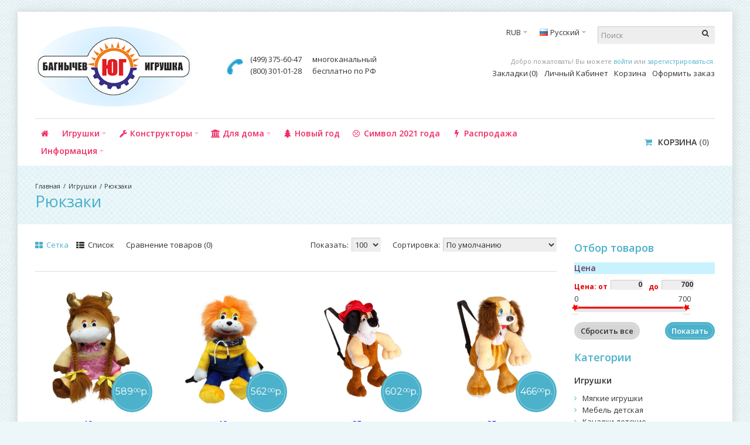

--- FILE ---
content_type: text/html; charset=utf-8
request_url: https://www.56047.ru/index.php?route=product/category&path=120_101
body_size: 13241
content:
<!DOCTYPE html>
<html dir="ltr" lang="ru">
<head>
<meta charset="UTF-8" />
<link href='https://fonts.gstatic.com' rel='preconnect' crossorigin />
<meta name="viewport" content="width=device-width, initial-scale=1" />
<title>Рюкзаки детские - интернет магазин фабрики мягкой игрушки, детской мягкой мебели, детских рюкзаков</title>
<base href="https://www.56047.ru/" />
<meta name="description" content="Интернет магазин фабрики мягкой игрушки Багнычев ЮГ: купить детские рюкзаки дешево от производителя" />
<meta name="keywords" content="детские рюкзаки, рюкзак купить, купить детский рюкзак, мягкие игрушки, интернет магазин мягких игрушек" />
<meta http-equiv="X-UA-Compatible" content="IE=edge" />
<meta name="generator" content="Shoppica 3.1.5/BurnEngine 1.1.5/OC 2.3.0.2/PHP 5.6.30-0+deb8u1" />
<link rel="shortcut icon" href="https://www.56047.ru/image/catalog/favicon.ico" />
<link rel="icon" href="https://www.56047.ru/image/catalog/favicon-16x16.png" type="image/png" sizes="16x16" />
<link rel="icon" href="https://www.56047.ru/image/catalog/favicon-32x32.png" type="image/png" sizes="32x32" />
<link rel="icon" href="https://www.56047.ru/image/catalog/favicon-48x48.png" type="image/png" sizes="48x48" />
<link rel="apple-touch-icon" href="https://www.56047.ru/image/catalog/apple-touch-icon-58x58.png" type="image/png" sizes="58x58" />
<link rel="apple-touch-icon" href="https://www.56047.ru/image/catalog/apple-touch-icon-76x76.png" type="image/png" sizes="76x76" />
<link rel="apple-touch-icon" href="https://www.56047.ru/image/catalog/apple-touch-icon-120x120.png" type="image/png" sizes="120x120" />
<link rel="apple-touch-icon" href="https://www.56047.ru/image/catalog/apple-touch-icon-152x152.png" type="image/png" sizes="152x152" />
<script data-capture="0">
function includeFontResource(e){"use strict";function t(e,t,c){e.addEventListener?e.addEventListener(t,c,!1):e.attachEvent&&e.attachEvent("on"+t,c)}function c(e){return window.localStorage&&localStorage.font_css_cache&&localStorage.font_css_cache_file===e}function n(){if(window.localStorage&&window.XMLHttpRequest)if(c(a))o(localStorage.font_css_cache);else{var e=new XMLHttpRequest;e.open("GET",a,!0),e.onreadystatechange=function(){4===e.readyState&&200===e.status&&(o(e.responseText),localStorage.font_css_cache=e.responseText,localStorage.font_css_cache_file=a)},e.send()}else{var t=document.createElement("link");t.href=a,t.rel="stylesheet",t.type="text/css",document.getElementsByTagName("head")[0].appendChild(t),document.cookie="font_css_cache"}}function o(e){var t=document.createElement("style");t.setAttribute("type","text/css"),document.getElementsByTagName("head")[0].appendChild(t),t.styleSheet?t.styleSheet.cssText=e:t.innerHTML=e}var a=e;window.localStorage&&localStorage.font_css_cache||document.cookie.indexOf("font_css_cache")>-1?n():t(window,"load",n)}
includeFontResource("//fonts.googleapis.com/css?family=Open+Sans:700italic,700,600italic,600,italic,regular%7CMontserrat:regular&subset=latin");
</script>
<link rel="stylesheet" type="text/css" href="https://www.56047.ru/image/cache/tb/main.dc7e86f97167d4e6a64d1272412d6327.css" media="all" />
<link rel="stylesheet" type="text/css" href="https://www.56047.ru/image/cache/tb/dynamic.a285caf1a78d0b8cb9ca4df7915e9fdb.css" media="all" />
<!--[if lt IE 10]>
<link rel="stylesheet" type="text/css" href="catalog/view/theme/BurnEngine/stylesheet/ie.css" media="screen" />
<![endif]-->
<script defer src="https://www.56047.ru/image/cache/tb/inline_bc71218588749b1eb3f29de4ffb62ff1.js"></script>
<script defer src="https://www.56047.ru/image/cache/tb/main_8b9c669b330664b3c342fc034bfd0793.script.js"></script>
<link href="catalog/view/theme/BurnEngine/template/extension/module/magicfilter/slider/slider.css" type="text/css" rel="stylesheet" media="screen" />
<link href="catalog/view/theme/BurnEngine/template/extension/module/magicfilter/css/coustom.css" type="text/css" rel="stylesheet" media="screen" />
<link href="catalog/view/javascript/jquery/owl-carousel/owl.carousel.css" type="text/css" rel="stylesheet" media="screen" />
<link href="catalog/view/javascript/jquery/owl-carousel/owl.transitions.css" type="text/css" rel="stylesheet" media="screen" />
<link href="catalog/view/javascript/dpd/dpd.css" type="text/css" rel="stylesheet" media="screen" />
<link href="system/dpd/src/css/style.css" type="text/css" rel="stylesheet" media="screen" />
</head>
<body class="product-category-120_101 tb_width_1600 tb_lang_ltr tb_page_product_category [base64]">
<div id="wrapper" class="container tb_mt_20 tb_mb_20 tb_pt_25 tb_pr_30 tb_pb_30 tb_pl_30"> <script data-capture="0"> window.tb_wishlist_label = 'Закладки (0)'; </script>
<header id="header" class="tb_area_header container-fluid tb_mb_30"> <div class="row_6JMb0 row-wrap tbMobileShow"> <div class="row tb_gut_xs_30 tb_gut_sm_30 tb_gut_md_30 tb_gut_lg_30"> <div class="col_nwfbv col col-xs-12 col-sm-3 col-md-3 col-lg-3 col-valign-middle tb_pt_0 tb_pr_0 tb_pb_0 tb_pl_0"><div id="HeaderLogoSystem_TXk8xnRf" class="tb_wt tb_wt_header_logo_system tbStickyShow tbMobileShow tbMobileMenuShow tbMobileMenuDisplayBlock tbMobilePosition-1 display-inline-block tb_system_logo"><a id="site_logo" href="https://www.56047.ru/index.php?route=common/home"> <img src="https://www.56047.ru/image/catalog/name_bagn.png" alt="Мягкие игрушки" /> </a> </div><span class="tbToggleButtons tbMobileVisible tbMobileHidden"> <span class="tb_toggle btn btn-lg tb_no_text fa fa-bars tbToggleHeader tbMobileVisible tbMobileHidden"></span> <span class="tb_toggle btn btn-lg tb_no_text fa-shopping-cart tbToggleCart tbMobileVisible tbMobileHidden"></span></span></div> <div class="col_FSn7r col col-xs-12 col-sm-4 col-md-4 col-lg-4 col-align-center col-valign-middle tb_pt_0 tb_pr_0 tb_pb_0 tb_pl_0"><div id="Html_RTr5U29X" class="tb_wt tb_wt_html tb_ml_30 display-block"><div class="panel-body tb_text_wrap">
<div id="header-phone" style="text-align: left;"> <div style="display: inline-block; vertical-align: top; margin: 0 10px 0 0;"> <span class="image-holder" style="max-width: 26px;"><span style="padding-top: 100%;"><img src="https://www.56047.ru/catalog/view/theme/BurnEngine/image/pixel.gif" style="margin-top: -100%;" alt="phone" width="26" height="26" data-src="image/data/other/phone.png" class="lazyload"></span></span></div> <div style="display: inline-block; font-size: 100%; max-width: 80%"> <div style="display: inline-block; margin: 0 0 0px 0;"> <div style="display: inline-block; vertical-align: super;"> <div style="display: inline-block; margin: 0 15px 0 0;"> (499) 375-60-47 </div> <div style="display: inline-block;"> многоканальный </div> </div> </div> <div style="display: inline-block; margin: -5px 0 0 0;"> <div style="display: inline-block; vertical-align: super;"> <div style="display: inline-block; margin: 0 15px 0 0;"> (800) 301-01-28 </div> <div style="display: inline-block;"> бесплатно по РФ </div> </div> </div> </div>
</div>
</div>
</div></div> <div class="col_Vfs3S col col-xs-12 col-sm-5 col-md-5 col-lg-5 col-align-end col-valign-top tb_pt_0 tb_pr_0 tb_pb_0 tb_pl_0"><div id="HeaderCurrencyMenuSystem_KH8NIynR" class="tb_wt tb_wt_header_currency_menu_system tbMobileMenuShow tbMobileMenuDisplayInline tbMobilePosition-3 tb_ml_20 display-inline-block tb_system_currency"><form action="https://www.56047.ru/index.php?route=common/currency/currency" method="post" enctype="multipart/form-data" id="form-currency"> <ul class="nav nav-horizontal"> <li class="tb_selected dropdown" aria-haspopup="true"> <a href="javascript:;" title="Рубль"> <span class="tb_text">RUB</span> </a> <ul class="dropdown-menu tb_ip_xs tb_vsep_xs"> <li> <a href="javascript:;" title="US Dollar" data-currency-code="USD">USD</a> </li> </ul> </li> </ul> <input type="hidden" name="code" value="" /> <input type="hidden" name="redirect" value="https://www.56047.ru/index.php?route=product/category&amp;path=120_101" />
</form></div><div id="HeaderLanguageMenuSystem_HuewBEAV" class="tb_wt tb_wt_header_language_menu_system tbMobileMenuShow tbMobileMenuDisplayInline tbMobilePosition-3 tb_ml_20 display-inline-block tb_system_language"><form action="https://www.56047.ru/index.php?route=common/language/language" method="post" enctype="multipart/form-data" id="form-language"> <ul class="nav nav-horizontal"> <li class="tb_selected dropdown" aria-haspopup="true"> <a href="javascript:;"> <img src="https://www.56047.ru/catalog/view/theme/BurnEngine/image/flags/ru.png" width="16" height="16" alt="Русский" /> <span class="tb_text">Русский</span> </a> <ul class="dropdown-menu tb_ip_xs tb_vsep_xs"> <li> <a href="javascript:;" data-language-code="en-gb" data-language-url="https://www.66091.ru/"> <img src="https://www.56047.ru/catalog/view/theme/BurnEngine/image/flags/gb.png" width="16" height="16" alt="English" /> English </a> </li> </ul> </li> </ul> <input type="hidden" name="code" value="" /> <input type="hidden" name="redirect" value="https://www.56047.ru/index.php?route=product/category&amp;path=120_101" />
</form></div><div id="HeaderSearchSystem_NBBqu26L" class="tb_wt tb_wt_header_search_system tbStickyShow tbStickyPosition-7 tbMobileMenuShow tbMobileMenuDisplayBlock tbMobilePosition-5 tb_ml_20 display-inline-block tb_system_search tb_style_1"><div id="search"> <div class="tb_search_wrap form-group-md "> <input type="text" name="search" value="" placeholder="Поиск" id="filter_keyword" class="input-md" /> <a id="search_button" class="tb_search_button btn btn-default fa-search btn-md" href="javascript:;" title="Поиск"></a> </div>
</div></div><div id="Separator_LhR50O7q" class="tb_wt tb_wt_separator tb_mb_20 display-block text-left"><div class="tb_separator"> <span class="clear border" style="border-bottom-width: 0px;"></span> </div></div><div id="HeaderWelcomeSystem_RxxdDvxf" class="tb_wt tb_wt_header_welcome_system tbMobileMenuShow tbMobileMenuDisplayBlock tbMobilePosition-2 tbMobileMenuCenter display-inline-block tb_system_welcome"><div id="welcome_message" class="tb_text_wrap"> <p>Добро пожаловать! Вы можете <a href="https://www.56047.ru/index.php?route=account/login">войти</a> или <a href="https://www.56047.ru/index.php?route=account/register">зарегистрироваться</a>.</p> </div></div><div id="Menu_X9U19E5w" class="tb_wt tb_wt_menu tbMobileHide display-inline-block">
<nav> <ul class="nav nav-horizontal" data-relative_to="content"> <li class="tb_link wishlist_total tb_menu_system_account_wishlist"> <a href="https://www.56047.ru/index.php?route=account/wishlist"> <span class="tb_text">Закладки</span> </a> </li><li class="tb_link tb_menu_system_account_account"> <a href="https://www.56047.ru/index.php?route=account/account"> <span class="tb_text">Личный Кабинет</span> </a> </li><li class="tb_link tb_menu_system_checkout_cart"> <a href="https://www.56047.ru/index.php?route=checkout/cart"> <span class="tb_text">Корзина</span> </a> </li><li class="tb_link tb_menu_system_checkout_checkout"> <a href="https://www.56047.ru/index.php?route=checkout/checkout"> <span class="tb_text">Оформить заказ</span> </a> </li> </ul>
</nav>
</div></div> </div>
</div><div class="row_fYDUz row-wrap tb_mt_20 tbMobileShow"> <div class="row tb_gut_xs_30 tb_gut_sm_30 tb_gut_md_30 tb_gut_lg_30"> <div class="col_oOAct col col-xs-12 col-sm-12 col-md-12 col-lg-12 col-valign-top tb_pt_0 tb_pr_0 tb_pb_0 tb_pl_0"><div id="Separator_SsHNClKx" class="tb_wt tb_wt_separator display-block text-left"><div class="tb_separator"> <span class="clear border" style="border-bottom-width: 1px;"></span> </div></div></div> </div>
</div><div class="row_jjj6j row-wrap tb_content_fixed tb_pt_10 tb_pb_10"> <div class="row tb_gut_xs_30 tb_gut_sm_30 tb_gut_md_30 tb_gut_lg_30"> <div class="col_eTdWN col col-xs-12 col-sm-fill col-md-fill col-lg-fill col-valign-middle tb_pt_0 tb_pr_0 tb_pb_0 tb_pl_0"><div id="Menu_VIfWm2LT" class="tb_wt tb_wt_menu tbStickyShow tbStickyFill tbMobileMenuShow tbMobileMenuDisplayBlock tbMobilePosition-4 tbMainNavigation tb_mr_20 display-inline-block">
<nav> <ul class="nav nav-horizontal nav-responsive" data-relative_to="content"> <li id="menu_home_L79PK" class="tb_menu_home tb_link"> <a href="https://www.56047.ru/index.php?route=common/home"> <span class="tb_text"> <i class="fa fa-home"></i> </span> </a> </li><li id="menu_category_Menu_VIfWm2LT_120" class="tb_link dropdown tb_menu_category_120"> <span class="tb_toggle tb_bg_str_2"></span> <a href="https://www.56047.ru/index.php?route=product/category&amp;path=120"> <span class="tb_text"><span>Игрушки</span></span> </a> <ul class=" tb_list_1 dropdown-menu"> <li class="tb_menu_category_100 tb_link dropdown" data-thumb="https://www.56047.ru/image/cache/catalog/toys/medved_danil_p_2-100x100.jpg"> <span class="tb_toggle tb_bg_str_2"></span> <a href="https://www.56047.ru/index.php?route=product/category&amp;path=120_100"> <span class="tb_text">Мягкие игрушки</span> </a> <div class=" tb_list_1 dropdown-menu" style="width: 600px;">
<div style="display: flex; flex-direction: row; display: -webkit-flex; -webkit-flex-direction: row;"> <ul style="flex: 1 1 auto; -webkit-flex: 1 1 auto;"> <li class="tb_menu_category_22 tb_link" data-thumb="https://www.56047.ru/image/cache/catalog/toys/barsuk_elit_2-100x100.jpg"> <a href="https://www.56047.ru/index.php?route=product/category&amp;path=120_100_22"> <span class="tb_text">Барсуки</span> </a> </li> <li class="tb_menu_category_23 tb_link" data-thumb="https://www.56047.ru/image/cache/catalog/toys/begemot_fedya_s_pl_grey_45_2-100x100.jpg"> <a href="https://www.56047.ru/index.php?route=product/category&amp;path=120_100_23"> <span class="tb_text">Бегемоты</span> </a> </li> <li class="tb_menu_category_1 tb_link" data-thumb="https://www.56047.ru/image/cache/catalog/toys/belka_orang_2-100x100.jpg"> <a href="https://www.56047.ru/index.php?route=product/category&amp;path=120_100_1"> <span class="tb_text">Белки</span> </a> </li> <li class="tb_menu_category_2 tb_link" data-thumb="https://www.56047.ru/image/cache/catalog/toys/volchonok_vasya_2-100x100.jpg"> <a href="https://www.56047.ru/index.php?route=product/category&amp;path=120_100_2"> <span class="tb_text">Волки</span> </a> </li> <li class="tb_menu_category_3 tb_link" data-thumb="https://www.56047.ru/image/cache/catalog/toys/dracon_zema_blue_s_velur_2-100x100.jpg"> <a href="https://www.56047.ru/index.php?route=product/category&amp;path=120_100_3"> <span class="tb_text">Драконы</span> </a> </li> <li class="tb_menu_category_26 tb_link" data-thumb="https://www.56047.ru/image/cache/catalog/toys/ezhik_s_listikom_m_i_45_2-100x100.jpg"> <a href="https://www.56047.ru/index.php?route=product/category&amp;path=120_100_26"> <span class="tb_text">Ежики</span> </a> </li> <li class="tb_menu_category_5 tb_link" data-thumb="https://www.56047.ru/image/cache/catalog/toys/zayac_timoha_s_pl_gray_45_2-100x100.jpg"> <a href="https://www.56047.ru/index.php?route=product/category&amp;path=120_100_5"> <span class="tb_text">Зайцы</span> </a> </li> <li class="tb_menu_category_32 tb_link" data-thumb="https://www.56047.ru/image/cache/catalog/toys/byk_misha_konfet_2-100x100.jpg"> <a href="https://www.56047.ru/index.php?route=product/category&amp;path=120_100_32"> <span class="tb_text">Конфетницы</span> </a> </li> <li class="tb_menu_category_6 tb_link" data-thumb="https://www.56047.ru/image/cache/catalog/toys/burenka_elit_b_2-100x100.jpg"> <a href="https://www.56047.ru/index.php?route=product/category&amp;path=120_100_6"> <span class="tb_text">Коровы</span> </a> </li> <li class="tb_menu_category_7 tb_link" data-thumb="https://www.56047.ru/image/cache/catalog/toys/kot_smetannik_2-100x100.jpg"> <a href="https://www.56047.ru/index.php?route=product/category&amp;path=120_100_7"> <span class="tb_text">Кошки</span> </a> </li> </ul> <ul style="flex: 1 1 auto; -webkit-flex: 1 1 auto;"> <li class="tb_menu_category_8 tb_link" data-thumb="https://www.56047.ru/image/cache/catalog/toys/leopard_sid_2-100x100.jpg"> <a href="https://www.56047.ru/index.php?route=product/category&amp;path=120_100_8"> <span class="tb_text">Леопарды</span> </a> </li> <li class="tb_menu_category_28 tb_link" data-thumb="https://www.56047.ru/image/cache/catalog/toys/lisa_alisa_elit_2-100x100.jpg"> <a href="https://www.56047.ru/index.php?route=product/category&amp;path=120_100_28"> <span class="tb_text">Лисы</span> </a> </li> <li class="tb_menu_category_9 tb_link" data-thumb="https://www.56047.ru/image/cache/catalog/toys/kon_dombai_2-100x100.jpg"> <a href="https://www.56047.ru/index.php?route=product/category&amp;path=120_100_9"> <span class="tb_text">Лошади</span> </a> </li> <li class="tb_menu_category_10 tb_link" data-thumb="https://www.56047.ru/image/cache/catalog/toys/lev_cesar_velur_2-100x100.jpg"> <a href="https://www.56047.ru/index.php?route=product/category&amp;path=120_100_10"> <span class="tb_text">Львы</span> </a> </li> <li class="tb_menu_category_34 tb_link" data-thumb="https://www.56047.ru/image/cache/catalog/toys/mamontenok_dima_m_i_45_2-100x100.jpg"> <a href="https://www.56047.ru/index.php?route=product/category&amp;path=120_100_34"> <span class="tb_text">Мамонты</span> </a> </li> <li class="tb_menu_category_11 tb_link" data-thumb="https://www.56047.ru/image/cache/catalog/toys/medved_danil_p_2-100x100.jpg"> <a href="https://www.56047.ru/index.php?route=product/category&amp;path=120_100_11"> <span class="tb_text">Медведи</span> </a> </li> <li class="tb_menu_category_12 tb_link" data-thumb="https://www.56047.ru/image/cache/catalog/toys/myshka_minni_2-100x100.jpg"> <a href="https://www.56047.ru/index.php?route=product/category&amp;path=120_100_12"> <span class="tb_text">Мыши</span> </a> </li> <li class="tb_menu_category_13 tb_link" data-thumb="https://www.56047.ru/image/cache/catalog/toys/obezyana_maik_2-100x100.jpg"> <a href="https://www.56047.ru/index.php?route=product/category&amp;path=120_100_13"> <span class="tb_text">Обезьяны</span> </a> </li> <li class="tb_menu_category_14 tb_link" data-thumb="https://www.56047.ru/image/cache/catalog/toys/ovechka_dolly_2-100x100.jpg"> <a href="https://www.56047.ru/index.php?route=product/category&amp;path=120_100_14"> <span class="tb_text">Овечки</span> </a> </li> <li class="tb_menu_category_15 tb_link" data-thumb="https://www.56047.ru/image/cache/catalog/toys/oslik_ia_2-100x100.jpg"> <a href="https://www.56047.ru/index.php?route=product/category&amp;path=120_100_15"> <span class="tb_text">Ослики</span> </a> </li> </ul> <ul style="flex: 1 1 auto; -webkit-flex: 1 1 auto;"> <li class="tb_menu_category_35 tb_link" data-thumb="https://www.56047.ru/image/cache/catalog/toys/pantera_bagira_sid_2-100x100.jpg"> <a href="https://www.56047.ru/index.php?route=product/category&amp;path=120_100_35"> <span class="tb_text">Пантеры</span> </a> </li> <li class="tb_menu_category_30 tb_link" data-thumb="https://www.56047.ru/image/cache/catalog/toys/porosenok_khrun_mini_pl_0_2-100x100.jpg"> <a href="https://www.56047.ru/index.php?route=product/category&amp;path=120_100_30"> <span class="tb_text">Поросята</span> </a> </li> <li class="tb_menu_category_16 tb_link" data-thumb="https://www.56047.ru/image/cache/catalog/toys/popugai_kesha_1_2-100x100.jpg"> <a href="https://www.56047.ru/index.php?route=product/category&amp;path=120_100_16"> <span class="tb_text">Птицы</span> </a> </li> <li class="tb_menu_category_4 tb_link" data-thumb="https://www.56047.ru/image/cache/catalog/toys/kloun-karandash_2-100x100.jpg"> <a href="https://www.56047.ru/index.php?route=product/category&amp;path=120_100_4"> <span class="tb_text">Разное</span> </a> </li> <li class="tb_menu_category_17 tb_link" data-thumb="https://www.56047.ru/image/cache/catalog/toys/slon_miron_s_pl_pers_2-100x100.jpg"> <a href="https://www.56047.ru/index.php?route=product/category&amp;path=120_100_17"> <span class="tb_text">Слоны</span> </a> </li> <li class="tb_menu_category_18 tb_link" data-thumb="https://www.56047.ru/image/cache/catalog/toys/kolly_lessy_sid_2-100x100.jpg"> <a href="https://www.56047.ru/index.php?route=product/category&amp;path=120_100_18"> <span class="tb_text">Собаки</span> </a> </li> <li class="tb_menu_category_19 tb_link" data-thumb="https://www.56047.ru/image/cache/catalog/toys/tigr_sherhan_2-100x100.jpg"> <a href="https://www.56047.ru/index.php?route=product/category&amp;path=120_100_19"> <span class="tb_text">Тигры</span> </a> </li> <li class="tb_menu_category_31 tb_link" data-thumb="https://www.56047.ru/image/cache/catalog/toys/cherepaha_tortilla_2-100x100.jpg"> <a href="https://www.56047.ru/index.php?route=product/category&amp;path=120_100_31"> <span class="tb_text">Черепахи</span> </a> </li> </ul>
</div>
</div> </li> <li class="tb_menu_category_20 tb_link" data-thumb="https://www.56047.ru/image/cache/catalog/toys/kreslo_det_lev_b_2-100x100.jpg"> <a href="https://www.56047.ru/index.php?route=product/category&amp;path=120_20"> <span class="tb_text">Мебель детская</span> </a> </li> <li class="tb_menu_category_50 tb_link dropdown" data-thumb="https://www.56047.ru/image/cache/catalog/toys/kachalka_olen_2-100x100.jpg"> <span class="tb_toggle tb_bg_str_2"></span> <a href="https://www.56047.ru/index.php?route=product/category&amp;path=120_50"> <span class="tb_text">Качалки детские</span> </a> <ul class=" tb_list_1 dropdown-menu"> <li class="tb_menu_category_51 tb_link" data-thumb="https://www.56047.ru/image/cache/catalog/toys/kachalka_olen_2-100x100.jpg"> <a href="https://www.56047.ru/index.php?route=product/category&amp;path=120_50_51"> <span class="tb_text">Качалки каркасные</span> </a> </li> <li class="tb_menu_category_52 tb_link" data-thumb="https://www.56047.ru/image/cache/catalog/toys/kachalka_kon_2-100x100.jpg"> <a href="https://www.56047.ru/index.php?route=product/category&amp;path=120_50_52"> <span class="tb_text">Качалки поролоновые</span> </a> </li> </ul> </li> <li class="tb_menu_category_21 tb_link" data-thumb="https://www.56047.ru/image/cache/catalog/toys/podushka-tigrenok_s_pl_45_2-100x100.jpg"> <a href="https://www.56047.ru/index.php?route=product/category&amp;path=120_21"> <span class="tb_text">Подушки</span> </a> </li> <li class="tb_menu_category_101 tb_link" data-thumb="https://www.56047.ru/image/cache/catalog/toys/rukzak_dracon_m_pl_green_45_2-100x100.jpg"> <a href="https://www.56047.ru/index.php?route=product/category&amp;path=120_101"> <span class="tb_text">Рюкзаки</span> </a> </li> <li class="tb_menu_category_102 tb_link dropdown" data-thumb="https://www.56047.ru/image/cache/catalog/toys/slon_s_martyshkoj_45_2-100x100.jpg"> <span class="tb_toggle tb_bg_str_2"></span> <a href="https://www.56047.ru/index.php?route=product/category&amp;path=120_102"> <span class="tb_text">Акция (-20%)</span> </a> <div class=" tb_list_1 dropdown-menu" style="width: 400px;">
<div style="display: flex; flex-direction: row; display: -webkit-flex; -webkit-flex-direction: row;"> <ul style="flex: 1 1 auto; -webkit-flex: 1 1 auto;"> <li class="tb_menu_category_56 tb_link" data-thumb="https://www.56047.ru/image/cache/catalog/toys/zaichiha_tonya_elit_2-100x100.jpg"> <a href="https://www.56047.ru/index.php?route=product/category&amp;path=120_102_56"> <span class="tb_text">Зайцы</span> </a> </li> <li class="tb_menu_category_57 tb_link" data-thumb="https://www.56047.ru/image/cache/catalog/toys/kot_smetannik_2-100x100.jpg"> <a href="https://www.56047.ru/index.php?route=product/category&amp;path=120_102_57"> <span class="tb_text">Кошки</span> </a> </li> <li class="tb_menu_category_59 tb_link" data-thumb="https://www.56047.ru/image/cache/catalog/toys/medved_danil_p_2-100x100.jpg"> <a href="https://www.56047.ru/index.php?route=product/category&amp;path=120_102_59"> <span class="tb_text">Медведи</span> </a> </li> <li class="tb_menu_category_60 tb_link" data-thumb="https://www.56047.ru/image/cache/catalog/toys/myshka_minni_2-100x100.jpg"> <a href="https://www.56047.ru/index.php?route=product/category&amp;path=120_102_60"> <span class="tb_text">Мыши</span> </a> </li> <li class="tb_menu_category_61 tb_link" data-thumb="https://www.56047.ru/image/cache/catalog/toys/obezyana_maik_2-100x100.jpg"> <a href="https://www.56047.ru/index.php?route=product/category&amp;path=120_102_61"> <span class="tb_text">Обезьяны</span> </a> </li> <li class="tb_menu_category_62 tb_link" data-thumb="https://www.56047.ru/image/cache/catalog/toys/ovechka_dolly_2-100x100.jpg"> <a href="https://www.56047.ru/index.php?route=product/category&amp;path=120_102_62"> <span class="tb_text">Овцы</span> </a> </li> </ul> <ul style="flex: 1 1 auto; -webkit-flex: 1 1 auto;"> <li class="tb_menu_category_63 tb_link" data-thumb="https://www.56047.ru/image/cache/catalog/toys/podushka-kot_a_2-100x100.jpg"> <a href="https://www.56047.ru/index.php?route=product/category&amp;path=120_102_63"> <span class="tb_text">Подушки</span> </a> </li> <li class="tb_menu_category_64 tb_link" data-thumb="https://www.56047.ru/image/cache/catalog/toys/popugai_kesha_1_2-100x100.jpg"> <a href="https://www.56047.ru/index.php?route=product/category&amp;path=120_102_64"> <span class="tb_text">Птицы</span> </a> </li> <li class="tb_menu_category_65 tb_link" data-thumb="https://www.56047.ru/image/cache/catalog/toys/kloun-karandash_2-100x100.jpg"> <a href="https://www.56047.ru/index.php?route=product/category&amp;path=120_102_65"> <span class="tb_text">Разное</span> </a> </li> <li class="tb_menu_category_66 tb_link" data-thumb="https://www.56047.ru/image/cache/catalog/toys/mamont_1_2-100x100.jpg"> <a href="https://www.56047.ru/index.php?route=product/category&amp;path=120_102_66"> <span class="tb_text">Слоны</span> </a> </li> <li class="tb_menu_category_67 tb_link" data-thumb="https://www.56047.ru/image/cache/catalog/toys/kolly_lessy_sid_2-100x100.jpg"> <a href="https://www.56047.ru/index.php?route=product/category&amp;path=120_102_67"> <span class="tb_text">Собаки</span> </a> </li> </ul>
</div>
</div> </li> </ul>
</li>
<li id="menu_category_Menu_VIfWm2LT_1000" class="tb_link dropdown tb_menu_category_1000" data-responsive='{"1680": {"items_per_row": 11, "items_spacing": 30},"1540": {"items_per_row": 10, "items_spacing": 30},"1400": {"items_per_row": 9, "items_spacing": 30},"1260": {"items_per_row": 8, "items_spacing": 30},"1120": {"items_per_row": 7, "items_spacing": 30},"980": {"items_per_row": 6, "items_spacing": 30},"840": {"items_per_row": 5, "items_spacing": 30},"700": {"items_per_row": 4, "items_spacing": 30},"560": {"items_per_row": 3, "items_spacing": 30},"420": {"items_per_row": 2, "items_spacing": 30},"280": {"items_per_row": 1, "items_spacing": 30}}'> <span class="tb_toggle tb_bg_str_2"></span> <a href="https://www.56047.ru/index.php?route=product/category&amp;path=1000"> <span class="tb_text"><span class="tb_icon"><i class="fa fa-wrench" style="margin: 0 0.1em;"></i></span><span>Конструкторы</span></span> </a> <ul class=" tb_list_1 dropdown-menu"> <li class="tb_menu_category_1002 tb_link" data-thumb="https://www.56047.ru/image/cache/catalog/toys/k_av_biplan_45_2-100x100.jpg"> <a href="https://www.56047.ru/index.php?route=product/category&amp;path=1000_1002"> <span class="tb_text">Авиатехника</span> </a> </li> <li class="tb_menu_category_1001 tb_link" data-thumb="https://www.56047.ru/image/cache/catalog/toys/k_at_monstr_45_2-100x100.jpg"> <a href="https://www.56047.ru/index.php?route=product/category&amp;path=1000_1001"> <span class="tb_text">Автотехника</span> </a> </li> <li class="tb_menu_category_1005 tb_link" data-thumb="https://www.56047.ru/image/cache/catalog/toys/k_ah_eiffel_tower_0_2-100x100.jpg"> <a href="https://www.56047.ru/index.php?route=product/category&amp;path=1000_1005"> <span class="tb_text">Архитектура</span> </a> </li> <li class="tb_menu_category_1007 tb_link" data-thumb="https://www.56047.ru/image/cache/catalog/toys/k_vt_tank_abrams_45_2-100x100.jpg"> <a href="https://www.56047.ru/index.php?route=product/category&amp;path=1000_1007"> <span class="tb_text">Военная техника</span> </a> </li> <li class="tb_menu_category_1004 tb_link" data-thumb="https://www.56047.ru/image/cache/catalog/toys/k_jd_steam_loco_45_2-100x100.jpg"> <a href="https://www.56047.ru/index.php?route=product/category&amp;path=1000_1004"> <span class="tb_text">Железная дорога</span> </a> </li> <li class="tb_menu_category_1009 tb_link" data-thumb="https://www.56047.ru/image/cache/catalog/toys/k_kr_titanic_45_2-100x100.jpg"> <a href="https://www.56047.ru/index.php?route=product/category&amp;path=1000_1009"> <span class="tb_text">Корабли</span> </a> </li> <li class="tb_menu_category_1006 tb_link" data-thumb="https://www.56047.ru/image/cache/catalog/toys/k_mp_butterfly_45_2-100x100.jpg"> <a href="https://www.56047.ru/index.php?route=product/category&amp;path=1000_1006"> <span class="tb_text">Мир природы</span> </a> </li> <li class="tb_menu_category_1008 tb_link" data-thumb="https://www.56047.ru/image/cache/catalog/toys/k_mt_bike_harley_45_2-100x100.jpg"> <a href="https://www.56047.ru/index.php?route=product/category&amp;path=1000_1008"> <span class="tb_text">Мототехника</span> </a> </li> <li class="tb_menu_category_1003 tb_link" data-thumb="https://www.56047.ru/image/cache/catalog/toys/k_st_excavator_45_2-100x100.jpg"> <a href="https://www.56047.ru/index.php?route=product/category&amp;path=1000_1003"> <span class="tb_text">Стройтехника</span> </a> </li> </ul>
</li>
<li id="menu_category_Menu_VIfWm2LT_2000" class="tb_link dropdown tb_menu_category_2000" data-responsive='{"1680": {"items_per_row": 11, "items_spacing": 30},"1540": {"items_per_row": 10, "items_spacing": 30},"1400": {"items_per_row": 9, "items_spacing": 30},"1260": {"items_per_row": 8, "items_spacing": 30},"1120": {"items_per_row": 7, "items_spacing": 30},"980": {"items_per_row": 6, "items_spacing": 30},"840": {"items_per_row": 5, "items_spacing": 30},"700": {"items_per_row": 4, "items_spacing": 30},"560": {"items_per_row": 3, "items_spacing": 30},"420": {"items_per_row": 2, "items_spacing": 30},"280": {"items_per_row": 1, "items_spacing": 30}}'> <span class="tb_toggle tb_bg_str_2"></span> <a href="https://www.56047.ru/index.php?route=product/category&amp;path=2000"> <span class="tb_text"><span class="tb_icon"><i class="fa fa-bank" style="margin: 0 0.1em;"></i></span><span>Для дома</span></span> </a> <ul class=" tb_list_1 dropdown-menu"> <li class="tb_menu_category_2016 tb_link" data-thumb="https://www.56047.ru/image/cache/catalog/toys/d_dm_doll_house_45_2-100x100.jpg"> <a href="https://www.56047.ru/index.php?route=product/category&amp;path=2000_2016"> <span class="tb_text">Домики</span> </a> </li> <li class="tb_menu_category_2018 tb_link" data-thumb="https://www.56047.ru/image/cache/catalog/toys/d_pz_stencil_animals_45_2-100x100.jpg"> <a href="https://www.56047.ru/index.php?route=product/category&amp;path=2000_2018"> <span class="tb_text">Пазлы</span> </a> </li> <li class="tb_menu_category_2010 tb_link" data-thumb="https://www.56047.ru/image/cache/catalog/toys/d_sf_napkin_holder_with_umbrella_0_2-100x100.jpg"> <a href="https://www.56047.ru/index.php?route=product/category&amp;path=2000_2010"> <span class="tb_text">Салфетницы</span> </a> </li> <li class="tb_menu_category_2002 tb_link" data-thumb="https://www.56047.ru/image/cache/catalog/toys/d_sk_box_octagonal_45_2-100x100.jpg"> <a href="https://www.56047.ru/index.php?route=product/category&amp;path=2000_2002"> <span class="tb_text">Шкатулки</span> </a> </li> </ul>
</li>
<li id="menu_category_Menu_VIfWm2LT_103" class="tb_link tb_menu_category_103" data-responsive='{"1680": {"items_per_row": 11, "items_spacing": 30},"1540": {"items_per_row": 10, "items_spacing": 30},"1400": {"items_per_row": 9, "items_spacing": 30},"1260": {"items_per_row": 8, "items_spacing": 30},"1120": {"items_per_row": 7, "items_spacing": 30},"980": {"items_per_row": 6, "items_spacing": 30},"840": {"items_per_row": 5, "items_spacing": 30},"700": {"items_per_row": 4, "items_spacing": 30},"560": {"items_per_row": 3, "items_spacing": 30},"420": {"items_per_row": 2, "items_spacing": 30},"280": {"items_per_row": 1, "items_spacing": 30}}'> <span class="tb_toggle tb_bg_str_2"></span> <a href="https://www.56047.ru/index.php?route=product/category&amp;path=103"> <span class="tb_text"><span class="tb_icon"><i class="fa fa-tree" style="margin: 0 0.1em;"></i></span><span>Новый год</span></span> </a>
</li>
<li id="menu_category_Menu_VIfWm2LT_104" class="tb_link tb_menu_category_104" data-responsive='{"1680": {"items_per_row": 11, "items_spacing": 30},"1540": {"items_per_row": 10, "items_spacing": 30},"1400": {"items_per_row": 9, "items_spacing": 30},"1260": {"items_per_row": 8, "items_spacing": 30},"1120": {"items_per_row": 7, "items_spacing": 30},"980": {"items_per_row": 6, "items_spacing": 30},"840": {"items_per_row": 5, "items_spacing": 30},"700": {"items_per_row": 4, "items_spacing": 30},"560": {"items_per_row": 3, "items_spacing": 30},"420": {"items_per_row": 2, "items_spacing": 30},"280": {"items_per_row": 1, "items_spacing": 30}}'> <span class="tb_toggle tb_bg_str_2"></span> <a href="https://www.56047.ru/index.php?route=product/category&amp;path=104"> <span class="tb_text"><span class="tb_icon"><i class="fa fa-frown-o" style="margin: 0 0.3em;"></i></span><span>Символ 2021 года</span></span> </a>
</li>
<li class="tb_link tb_menu_system_product_special"> <a href="https://www.56047.ru/index.php?route=product/special"> <span class="tb_text"><span class="tb_icon"><i class="fa fa-bolt" style="margin: 0 0.3em;"></i></span>Распродажа</span> </a> </li><li id="menu_url_KPEVN" class="tb_link dropdown tb_menu_url_KPEVN"> <span class="tb_toggle tb_bg_str_2"></span> <a href="javascript:;" target="_self"> <span class="tb_text">Информация</span> </a> <ul class="dropdown-menu tb_list_1"> <li class="tb_link tb_menu_page_4"> <a href="https://www.56047.ru/index.php?route=information/information&amp;information_id=4"> <span class="tb_text">О нас</span> </a> </li><li class="tb_link tb_menu_page_62"> <a href="https://www.56047.ru/index.php?route=information/information&amp;information_id=62"> <span class="tb_text">Контакты</span> </a> </li><li class="tb_link tb_menu_system_information_contact"> <a href="https://www.56047.ru/index.php?route=information/contact"> <span class="tb_text">Связаться с нами</span> </a> </li><li class="tb_link tb_menu_page_6"> <a href="https://www.56047.ru/index.php?route=information/information&amp;information_id=6"> <span class="tb_text">Оплата и доставка</span> </a> </li><li class="tb_link tb_menu_page_57"> <a href="https://www.56047.ru/index.php?route=information/information&amp;information_id=57"> <span class="tb_text">Прайс-лист</span> </a> </li><li class="tb_link tb_menu_page_59"> <a href="https://www.56047.ru/index.php?route=information/information&amp;information_id=59"> <span class="tb_text">Скидки</span> </a> </li><li class="tb_link tb_menu_page_60"> <a href="https://www.56047.ru/index.php?route=information/information&amp;information_id=60"> <span class="tb_text">Сертификаты</span> </a> </li><li class="tb_link tb_menu_page_58"> <a href="https://www.56047.ru/index.php?route=information/information&amp;information_id=58"> <span class="tb_text">Сотрудничество</span> </a> </li><li class="tb_link tb_menu_page_61"> <a href="https://www.56047.ru/index.php?route=information/information&amp;information_id=61"> <span class="tb_text">Разработки по заказам</span> </a> </li><li class="tb_link tb_menu_page_5"> <a href="https://www.56047.ru/index.php?route=information/information&amp;information_id=5"> <span class="tb_text">Условия соглашения</span> </a> </li><li class="tb_link tb_menu_page_3"> <a href="https://www.56047.ru/index.php?route=information/information&amp;information_id=3"> <span class="tb_text">Политика конфиденциальности</span> </a> </li> </ul> </li> </ul>
</nav>
</div></div> <div class="col_KjQ7F col col-xs-12 col-sm-auto col-md-auto col-lg-auto col-align-end col-valign-middle tb_pt_0 tb_pr_0 tb_pb_0 tb_pl_0"><div id="HeaderCartMenuSystem_HJ4nU3fO" class="tb_wt tb_wt_header_cart_menu_system tbStickyShow tbMobileHide tbStickyPosition-8 tbMainNavigation tb_ml_20 display-inline-block tb_system_cart_menu"><div id="cart"> <ul class="nav nav-responsive"> <li class="dropdown"> <a class="btn btn-md tb_no_text tb_no_caret tbStickyOnly" href="https://www.56047.ru/index.php?route=checkout/cart"><i class="fa-shopping-cart"></i></a> <h3 class="heading"> <a href="https://www.56047.ru/index.php?route=checkout/cart"> <i class="tb_icon fa-shopping-cart"></i> <span class="tb_label">Корзина</span> <span class="tb_items">0</span> </a> </h3> <div class="dropdown-menu"> <div class="content"> <h3>Корзина</h3> <div class="empty">Ваша корзина пуста!</div> </div> </div> </li> </ul>
</div></div></div> </div>
</div></header>
<section id="intro" class="tb_area_intro container-fluid tb_content_fixed tb_mt_-30 tb_mr_-30 tb_mb_30 tb_ml_-30 tb_pt_25 tb_pr_30 tb_pb_25 tb_pl_30"> <div class="row_Q1Piy row-wrap"> <div class="row tb_gut_xs_30 tb_gut_sm_30 tb_gut_md_30 tb_gut_lg_30"> <div class="col_qUypW col col-xs-12 col-sm-12 col-md-12 col-lg-12 col-valign-top tb_pt_0 tb_pr_0 tb_pb_0 tb_pl_0"><div id="BreadcrumbsSystem_UkaFIsoI" class="tb_wt tb_wt_breadcrumbs_system display-block tb_system_breadcrumbs"><ul class="breadcrumb"> <li><a href="https://www.56047.ru/index.php?route=common/home"><i class="fa fa-home"></i></a></li> <li><a href="https://www.56047.ru/index.php?route=product/category&amp;path=120">Игрушки</a></li> <li><a href="https://www.56047.ru/index.php?route=product/category&amp;path=120_101">Рюкзаки</a></li> </ul></div><div id="PageTitleSystem_Up8wuoJQ" class="tb_wt tb_wt_page_title_system display-block tb_system_page_title"><h1>Рюкзаки</h1></div></div> </div>
</div></section>
<section id="content" class="tb_area_content row-wrap tb_mb_30"> <div class="row tb_gut_xs_30 tb_gut_sm_30 tb_gut_md_30 tb_gut_lg_30"> <div class="main col col-xs-12 col-sm-fill col-md-fill"> <div class="row_XeKnW row-wrap tb_mt_-10 tb_mb_40"> <div class="row tb_gut_xs_30 tb_gut_sm_30 tb_gut_md_30 tb_gut_lg_30"> <div class="col_3eIfI col col-xs-12 col-sm-12 col-md-12 col-lg-12 col-valign-top tb_pt_0 tb_pr_0 tb_pb_0 tb_pl_0"><div id="ProductsSystem_ReH9ivFH" class="tb_wt tb_wt_products_system display-block tb_system_products"><nav class="tb_listing_options tb_style_plain tb_mt_0 tb_mb_30 tb_pb_30"> <div class="product-filter"> <div class="display"> <a class="tb_main_color" href="javascript:;" data-view="grid"><i class="fa fa-th-large"></i> Сетка</a> <a href="javascript:;" data-view="list"><i class="fa fa-th-list"></i> Список</a> </div> <div class="product-compare"><a href="https://www.56047.ru/index.php?route=product/compare" id="compare-total">Сравнение товаров (0)</a></div> <div class="limit"><b>Показать:</b> <select onchange="location = this.value;"> <option value="https://www.56047.ru/index.php?route=product/category&amp;path=120_101&amp;limit=25">25</option> <option value="https://www.56047.ru/index.php?route=product/category&amp;path=120_101&amp;limit=50">50</option> <option value="https://www.56047.ru/index.php?route=product/category&amp;path=120_101&amp;limit=75">75</option> <option value="https://www.56047.ru/index.php?route=product/category&amp;path=120_101&amp;limit=100" selected="selected">100</option> </select> </div> <div class="sort"><b>Сортировка:</b> <select onchange="location = this.value;"> <option value="https://www.56047.ru/index.php?route=product/category&amp;path=120_101&amp;sort=p.sort_order&amp;order=ASC" selected="selected">По умолчанию</option> <option value="https://www.56047.ru/index.php?route=product/category&amp;path=120_101&amp;sort=pd.name&amp;order=ASC">Название (А - Я)</option> <option value="https://www.56047.ru/index.php?route=product/category&amp;path=120_101&amp;sort=pd.name&amp;order=DESC">Название (Я - А)</option> <option value="https://www.56047.ru/index.php?route=product/category&amp;path=120_101&amp;sort=p.price&amp;order=ASC">Цена (низкая &gt; высокая)</option> <option value="https://www.56047.ru/index.php?route=product/category&amp;path=120_101&amp;sort=p.price&amp;order=DESC">Цена (высокая &gt; низкая)</option> <option value="https://www.56047.ru/index.php?route=product/category&amp;path=120_101&amp;sort=p.size&amp;order=ASC">Размер (меньше - больше)</option> <option value="https://www.56047.ru/index.php?route=product/category&amp;path=120_101&amp;sort=p.size&amp;order=DESC">Размер (больше - меньше)</option> </select> </div> </div>
</nav>
<div class="tb_products tb_listing tb_grid_view tb_style_plain tb_product_p_20 tb_exclude_thumb tb_buttons_1 tb_ProductsSystem_ReH9ivFH_classes"> <div class="product-layout"> <input class="product-id_1439" type="hidden" value="" /> <div class="product-thumb"> <div class="image"><a href="https://www.56047.ru/index.php?route=product/product&amp;path=120_101&amp;product_id=1439"><span style="max-width: 400px;"><span style="padding-top: 100%"><img src="https://www.56047.ru/catalog/view/theme/BurnEngine/image/pixel.gif" data-src="https://www.56047.ru/image/cache/catalog/toys/rukzak_anjela_m_pl_0_2-400x400.jpg" class="lazyload" width="400" height="400" alt="Рюкзачок Анжела (М)Пл" style="margin-top: -100%" /></span></span></a></div> <div> <div class="caption"> <h4><a href="https://www.56047.ru/index.php?route=product/product&amp;path=120_101&amp;product_id=1439"> <span style="color: blue;">46 см</span><br /> Рюкзачок Анжела (М)Пл </a></h4> <p class="price"> <span class="price-regular"><span class="tb_integer">589</span><span class="tb_decimal_point">.</span><span class="tb_decimal">00</span><span class="tb_currency tb_after">р.</span></span> </p> </div> </div> </div> </div> <div class="product-layout"> <input class="product-id_1438" type="hidden" value="" /> <div class="product-thumb"> <div class="image"><a href="https://www.56047.ru/index.php?route=product/product&amp;path=120_101&amp;product_id=1438"><span style="max-width: 400px;"><span style="padding-top: 100%"><img src="https://www.56047.ru/catalog/view/theme/BurnEngine/image/pixel.gif" data-src="https://www.56047.ru/image/cache/catalog/toys/rukzak_antoshka_m_pl_0_2-400x400.jpg" class="lazyload" width="400" height="400" alt="Рюкзачок Антошка (М)Пл" style="margin-top: -100%" /></span></span></a></div> <div> <div class="caption"> <h4><a href="https://www.56047.ru/index.php?route=product/product&amp;path=120_101&amp;product_id=1438"> <span style="color: blue;">46 см</span><br /> Рюкзачок Антошка (М)Пл </a></h4> <p class="price"> <span class="price-regular"><span class="tb_integer">562</span><span class="tb_decimal_point">.</span><span class="tb_decimal">00</span><span class="tb_currency tb_after">р.</span></span> </p> </div> </div> </div> </div> <div class="product-layout"> <input class="product-id_1491" type="hidden" value="" /> <div class="product-thumb"> <div class="image"><a href="https://www.56047.ru/index.php?route=product/product&amp;path=120_101&amp;product_id=1491"><span style="max-width: 400px;"><span style="padding-top: 100%"><img src="https://www.56047.ru/catalog/view/theme/BurnEngine/image/pixel.gif" data-src="https://www.56047.ru/image/cache/catalog/toys/rukzak_bob_m_pl_45_2-400x400.jpg" class="lazyload" width="400" height="400" alt="Рюкзачок Боб (М)" style="margin-top: -100%" /></span></span></a></div> <div> <div class="caption"> <h4><a href="https://www.56047.ru/index.php?route=product/product&amp;path=120_101&amp;product_id=1491"> <span style="color: blue;">35 см</span><br /> Рюкзачок Боб (М) </a></h4> <p class="price"> <span class="price-regular"><span class="tb_integer">602</span><span class="tb_decimal_point">.</span><span class="tb_decimal">00</span><span class="tb_currency tb_after">р.</span></span> </p> </div> </div> </div> </div> <div class="product-layout"> <input class="product-id_1492" type="hidden" value="" /> <div class="product-thumb"> <div class="image"><a href="https://www.56047.ru/index.php?route=product/product&amp;path=120_101&amp;product_id=1492"><span style="max-width: 400px;"><span style="padding-top: 100%"><img src="https://www.56047.ru/catalog/view/theme/BurnEngine/image/pixel.gif" data-src="https://www.56047.ru/image/cache/catalog/toys/rukzak_butuz_m_pl_45_2-400x400.jpg" class="lazyload" width="400" height="400" alt="Рюкзачок Бутуз (М)" style="margin-top: -100%" /></span></span></a></div> <div> <div class="caption"> <h4><a href="https://www.56047.ru/index.php?route=product/product&amp;path=120_101&amp;product_id=1492"> <span style="color: blue;">35 см</span><br /> Рюкзачок Бутуз (М) </a></h4> <p class="price"> <span class="price-regular"><span class="tb_integer">466</span><span class="tb_decimal_point">.</span><span class="tb_decimal">00</span><span class="tb_currency tb_after">р.</span></span> </p> </div> </div> </div> </div> <div class="product-layout"> <input class="product-id_946" type="hidden" value="" /> <div class="product-thumb"> <div class="image"><a href="https://www.56047.ru/index.php?route=product/product&amp;path=120_101&amp;product_id=946"><span style="max-width: 400px;"><span style="padding-top: 100%"><img src="https://www.56047.ru/catalog/view/theme/BurnEngine/image/pixel.gif" data-src="https://www.56047.ru/image/cache/catalog/toys/rukzak_dracon_m_pl_green_45_2-400x400.jpg" class="lazyload" width="400" height="400" alt="Рюкзачок дракончик (М)" style="margin-top: -100%" /></span></span></a></div> <div> <div class="caption"> <h4><a href="https://www.56047.ru/index.php?route=product/product&amp;path=120_101&amp;product_id=946"> <span style="color: blue;">37 см</span><br /> Рюкзачок дракончик (М) </a></h4> <p class="price"> <span class="price-regular"><span class="tb_integer">504</span><span class="tb_decimal_point">.</span><span class="tb_decimal">00</span><span class="tb_currency tb_after">р.</span></span> </p> </div> </div> </div> </div> <div class="product-layout"> <input class="product-id_137" type="hidden" value="" /> <div class="product-thumb"> <div class="image"><a href="https://www.56047.ru/index.php?route=product/product&amp;path=120_101&amp;product_id=137"><span style="max-width: 400px;"><span style="padding-top: 100%"><img src="https://www.56047.ru/catalog/view/theme/BurnEngine/image/pixel.gif" data-src="https://www.56047.ru/image/cache/catalog/toys/rukzak_zayc_m_pl_cian_45_2-400x400.jpg" class="lazyload" width="400" height="400" alt="Рюкзачок заяц (М)" style="margin-top: -100%" /></span></span></a></div> <div> <div class="caption"> <h4><a href="https://www.56047.ru/index.php?route=product/product&amp;path=120_101&amp;product_id=137"> <span style="color: blue;">44 см</span><br /> Рюкзачок заяц (М) </a></h4> <p class="price"> <span class="price-regular"><span class="tb_integer">495</span><span class="tb_decimal_point">.</span><span class="tb_decimal">00</span><span class="tb_currency tb_after">р.</span></span> </p> </div> </div> </div> </div> <div class="product-layout"> <input class="product-id_1437" type="hidden" value="" /> <div class="product-thumb"> <div class="image"><a href="https://www.56047.ru/index.php?route=product/product&amp;path=120_101&amp;product_id=1437"><span style="max-width: 400px;"><span style="padding-top: 100%"><img src="https://www.56047.ru/catalog/view/theme/BurnEngine/image/pixel.gif" data-src="https://www.56047.ru/image/cache/catalog/toys/rukzak_lutik_m_pl_0_2-400x400.jpg" class="lazyload" width="400" height="400" alt="Рюкзачок Лютик (М)Пл" style="margin-top: -100%" /></span></span></a></div> <div> <div class="caption"> <h4><a href="https://www.56047.ru/index.php?route=product/product&amp;path=120_101&amp;product_id=1437"> <span style="color: blue;">46 см</span><br /> Рюкзачок Лютик (М)Пл </a></h4> <p class="price"> <span class="price-regular"><span class="tb_integer">583</span><span class="tb_decimal_point">.</span><span class="tb_decimal">00</span><span class="tb_currency tb_after">р.</span></span> </p> </div> </div> </div> </div> <div class="product-layout"> <input class="product-id_1444" type="hidden" value="" /> <div class="product-thumb"> <div class="image"><a href="https://www.56047.ru/index.php?route=product/product&amp;path=120_101&amp;product_id=1444"><span style="max-width: 400px;"><span style="padding-top: 100%"><img src="https://www.56047.ru/catalog/view/theme/BurnEngine/image/pixel.gif" data-src="https://www.56047.ru/image/cache/catalog/toys/rukzak_misha_m_pl_0_2-400x400.jpg" class="lazyload" width="400" height="400" alt="Рюкзачок Миша (М)Пл" style="margin-top: -100%" /></span></span></a></div> <div> <div class="caption"> <h4><a href="https://www.56047.ru/index.php?route=product/product&amp;path=120_101&amp;product_id=1444"> <span style="color: blue;">44 см</span><br /> Рюкзачок Миша (М)Пл </a></h4> <p class="price"> <span class="price-regular"><span class="tb_integer">487</span><span class="tb_decimal_point">.</span><span class="tb_decimal">00</span><span class="tb_currency tb_after">р.</span></span> </p> </div> </div> </div> </div> <div class="product-layout"> <input class="product-id_1339" type="hidden" value="" /> <div class="product-thumb"> <div class="image"><a href="https://www.56047.ru/index.php?route=product/product&amp;path=120_101&amp;product_id=1339"><span style="max-width: 400px;"><span style="padding-top: 100%"><img src="https://www.56047.ru/catalog/view/theme/BurnEngine/image/pixel.gif" data-src="https://www.56047.ru/image/cache/catalog/toys/rukzak_obesianka_m_i_0_2-400x400.jpg" class="lazyload" width="400" height="400" alt="Рюкзачок обезьянка (М)И" style="margin-top: -100%" /></span></span></a></div> <div> <div class="caption"> <h4><a href="https://www.56047.ru/index.php?route=product/product&amp;path=120_101&amp;product_id=1339"> <span style="color: blue;">47 см</span><br /> Рюкзачок обезьянка (М)И </a></h4> <p class="price"> <span class="price-regular"><span class="tb_integer">643</span><span class="tb_decimal_point">.</span><span class="tb_decimal">00</span><span class="tb_currency tb_after">р.</span></span> </p> </div> </div> </div> </div> <div class="product-layout"> <input class="product-id_1436" type="hidden" value="" /> <div class="product-thumb"> <div class="image"><a href="https://www.56047.ru/index.php?route=product/product&amp;path=120_101&amp;product_id=1436"><span style="max-width: 400px;"><span style="padding-top: 100%"><img src="https://www.56047.ru/catalog/view/theme/BurnEngine/image/pixel.gif" data-src="https://www.56047.ru/image/cache/catalog/toys/rukzak_panda_m_pl_0_2-400x400.jpg" class="lazyload" width="400" height="400" alt="Рюкзачок панда (М)Пл" style="margin-top: -100%" /></span></span></a></div> <div> <div class="caption"> <h4><a href="https://www.56047.ru/index.php?route=product/product&amp;path=120_101&amp;product_id=1436"> <span style="color: blue;">44 см</span><br /> Рюкзачок панда (М)Пл </a></h4> <p class="price"> <span class="price-regular"><span class="tb_integer">537</span><span class="tb_decimal_point">.</span><span class="tb_decimal">00</span><span class="tb_currency tb_after">р.</span></span> </p> </div> </div> </div> </div> <div class="product-layout"> <input class="product-id_1472" type="hidden" value="" /> <div class="product-thumb"> <div class="image"><a href="https://www.56047.ru/index.php?route=product/product&amp;path=120_101&amp;product_id=1472"><span style="max-width: 400px;"><span style="padding-top: 100%"><img src="https://www.56047.ru/catalog/view/theme/BurnEngine/image/pixel.gif" data-src="https://www.56047.ru/image/cache/catalog/toys/rukzak_petuh_m_pl_45_2-400x400.jpg" class="lazyload" width="400" height="400" alt="Рюкзачок Петух (С)Пл" style="margin-top: -100%" /></span></span></a></div> <div> <div class="caption"> <h4><a href="https://www.56047.ru/index.php?route=product/product&amp;path=120_101&amp;product_id=1472"> <span style="color: blue;">45 см</span><br /> Рюкзачок Петух (С)Пл </a></h4> <p class="price"> <span class="price-regular"><span class="tb_integer">531</span><span class="tb_decimal_point">.</span><span class="tb_decimal">00</span><span class="tb_currency tb_after">р.</span></span> </p> </div> </div> </div> </div> <div class="product-layout"> <input class="product-id_131" type="hidden" value="" /> <div class="product-thumb"> <div class="image"><a href="https://www.56047.ru/index.php?route=product/product&amp;path=120_101&amp;product_id=131"><span style="max-width: 400px;"><span style="padding-top: 100%"><img src="https://www.56047.ru/catalog/view/theme/BurnEngine/image/pixel.gif" data-src="https://www.56047.ru/image/cache/catalog/toys/rukzak_sobaka_m_pl_gorchica_45_2-400x400.jpg" class="lazyload" width="400" height="400" alt="Рюкзачок собака (М)" style="margin-top: -100%" /></span></span></a></div> <div> <div class="caption"> <h4><a href="https://www.56047.ru/index.php?route=product/product&amp;path=120_101&amp;product_id=131"> <span style="color: blue;">35 см</span><br /> Рюкзачок собака (М) </a></h4> <p class="price"> <span class="price-regular"><span class="tb_integer">570</span><span class="tb_decimal_point">.</span><span class="tb_decimal">00</span><span class="tb_currency tb_after">р.</span></span> </p> </div> </div> </div> </div> <div class="product-layout"> <input class="product-id_129" type="hidden" value="" /> <div class="product-thumb"> <div class="image"><a href="https://www.56047.ru/index.php?route=product/product&amp;path=120_101&amp;product_id=129"><span style="max-width: 400px;"><span style="padding-top: 100%"><img src="https://www.56047.ru/catalog/view/theme/BurnEngine/image/pixel.gif" data-src="https://www.56047.ru/image/cache/catalog/toys/rukzak_tigrenok_m_pl_45_2-400x400.jpg" class="lazyload" width="400" height="400" alt="Рюкзачок тигрёнок (М)" style="margin-top: -100%" /></span></span></a></div> <div> <div class="caption"> <h4><a href="https://www.56047.ru/index.php?route=product/product&amp;path=120_101&amp;product_id=129"> <span style="color: blue;">35 см</span><br /> Рюкзачок тигрёнок (М) </a></h4> <p class="price"> <span class="price-regular"><span class="tb_integer">575</span><span class="tb_decimal_point">.</span><span class="tb_decimal">00</span><span class="tb_currency tb_after">р.</span></span> </p> </div> </div> </div> </div> <div class="product-layout"> <input class="product-id_136" type="hidden" value="" /> <div class="product-thumb"> <div class="image"><a href="https://www.56047.ru/index.php?route=product/product&amp;path=120_101&amp;product_id=136"><span style="max-width: 400px;"><span style="padding-top: 100%"><img src="https://www.56047.ru/catalog/view/theme/BurnEngine/image/pixel.gif" data-src="https://www.56047.ru/image/cache/catalog/toys/rukzak_shenok_m_pl_45_2-400x400.jpg" class="lazyload" width="400" height="400" alt="Рюкзачок щенок (М)" style="margin-top: -100%" /></span></span></a></div> <div> <div class="caption"> <h4><a href="https://www.56047.ru/index.php?route=product/product&amp;path=120_101&amp;product_id=136"> <span style="color: blue;">44 см</span><br /> Рюкзачок щенок (М) </a></h4> <p class="price"> <span class="price-regular"><span class="tb_integer">532</span><span class="tb_decimal_point">.</span><span class="tb_decimal">00</span><span class="tb_currency tb_after">р.</span></span> </p> </div> </div> </div> </div> </div>
<div class="pagination tb_mt_30 tb_mb_0 tb_pt_30"> <div class="results">Показано с 1 по 14 из 14 (всего 1 страниц)</div> </div>
</div></div> </div>
</div><div class="row_3JyxY row-wrap"> <div class="row tb_gut_xs_30 tb_gut_sm_30 tb_gut_md_30 tb_gut_lg_30"> <div class="col_fZUGk col col-xs-12 col-sm-12 col-md-12 col-lg-12 col-valign-top tb_pt_0 tb_pr_0 tb_pb_0 tb_pl_0"><div id="System_V5e7fl42" class="tb_wt tb_wt_system display-block tb_system_category_description"><div class="tb_category_description tb_text_wrap"> <p><strong>Детские рюкзаки - полезный аксессуар для детей!</strong></p><p>Детские рюкзаки являются одним из самых интересных подарков из всего ассортимента нашего интернет магазина мягкой игрушки. Купить детский рюкзак вы можете для детей любых возрастов от трёх лет. У нас вы найдёте множество моделей, выполненных под мягкую игрушку, что позволяет сделать осознанный выбор, в отличие от обычных магазинов, где ассортимент крайне узок из-за отсутствия достаточного пространства. Разнообразие для нас крайне важно, ведь не бывает одинаковых детей, каждому нравится что то своё и для каждого вы найдёте мягкую игрушку среди тысяч представленных наименований. Почему стоит купить детский рюкзак именно у нас?</p><ul style="margin: 0 0 20px 15px; list-style-type: disc;"><li style="margin: 20px 0 0 0;">Только высококачественные материалы - мы чутко следим за тем, чтобы наша продукция была лучшей на рынке, что подтверждается рядом наград и сертификатов качества.</li><li style="margin: 20px 0 0 0;">Оригинальный дизайн - аналогов нашим мягким игрушкам и детским рюкзакам вы не найдёте нигде. Наши дизайнеры сами разрабатывают модели, в соответствиями с современными тенденциями и вкусами наших маленьких покупателей.</li><li style="margin: 20px 0 0 0;">Прочность и долговечность - конечно, китайскую игрушку или рюкзак будет купить несколько дешевле и найти их проще, вот только сколько вам прослужит подобный товар? Месяц? Два? Купить детский рюкзак на сайте нашего интернет магазина игрушек, значит сделать выбор в пользу качества и долговечности. Мы гарантируем, что он прослужит вам долгие месяцы или даже годы!</li><li style="margin: 20px 0 0 0;">Адекватная цена - цены на наши мягкие игрушки, детские рюкзаки и другие товары складываются исключительно из затрат себестоимости игрушки. Покупая игрушку напрямую на сайте нашего интернет магазина игрушек, вы не платите в карман реализаторам или перекупщикам, вы оплачиваете реальную стоимость товара, которая полностью соответствует качеству!</li></ul><p>Что-нибудь уже запало вам в душу и вы готовы купить детский рюкзак или мягкую игрушку? Отлично! Теперь вам остаётся только позвонить или написать нам и дождаться ответа.</p><p>&nbsp;</p></div></div></div> </div>
</div> </div> <aside id="right_col" class="sidebar col col-xs-12 col-sm-auto col-md-auto"> <div class="row_N9cgB row-wrap tb_content_fixed tb_mb_30"> <div class="row tb_gut_xs_30 tb_gut_sm_30 tb_gut_md_30 tb_gut_lg_30"> <div class="col_IZMgU col col-xs-12 col-sm-12 col-md-12 col-lg-12 col-align-default col-valign-top tb_pt_0 tb_pr_0 tb_pb_0 tb_pl_0"><div id="OpenCart_R53owU2O" class="tb_wt tb_wt_open_cart display-block tb_module_magicfilter"><div class="magicfilter-container"> <div class="panel-heading tb_mb_20" style="margin-bottom: 15px;">Отбор товаров</div> <input type="hidden" id="manu_status" name="manu_status" value=""> <input type="hidden" id="pri_status" name="pri_status" value="1"> <div class="box sidebarFilter panel panel-default" > <div class="list-group"> <div style="background-color: #C9F2FF; margin-bottom: 10px;"> <span class="list-group-item active" style="background-color: transparent !important; font-size: 14px;">Цена</span> </div> <div class="list-group-item"> <div id="filter-group1"> <div class="formCost"> <label for="minCost">Цена: от</label> <input type="text" id="minCost" value="0"/> <label for="maxCost">до</label> <input type="text" id="maxCost" value="700"/> </div> <div style="display: flex; flex-direction: row; width: 83%; position: relative; font-size: 12px; line-height: 15px;"> <div style="flex: 1 1 50%; -webkit-flex: 1 1 50%; text-align: left;">0</div> <div style="flex: 1 1 50%; -webkit-flex: 1 1 50%; text-align: right;">700</div> </div> <div id="scale-slider"></div> </div> </div> </div> </div> <div class="panel panel-default" style="display: none" > <div class="list-group"> <div style="background-color: #C9F2FF;"> <span class="list-group-item active" style="background-color: transparent !important; font-size: 14px;">Производители</span> </div> <div class="magic-manufacture"> <ul class="front-look-li"> </ul> </div> </div> </div> <div class="panel panel-default" style="display: none" > <div class="list-group"> <div style="background-color: #C9F2FF;"> <span class="list-group-item active" style="background-color: transparent !important; font-size: 14px;">Характеристики</span> </div> <div> </div> </div> </div> <div class="panel-footer text-right" style="display: flex; justify-content: space-between;"> <button type="button" id="button-price-reset" class="btn btn-default" style="flex: 0 0 auto !important; -webkit-flex: 0 0 auto; padding-left: 8px; padding-right: 8px; border-radius: 20px !important;">Сбросить все</button> <button type="button" id="button-price-filter" class="btn btn-primary" style="flex: 0 0 auto !important; -webkit-flex: 0 0 auto; padding-left: 8px; padding-right: 8px; border-radius: 20px !important;">Показать</button> </div> </div>
</div><div id="Categories_CIDB3IRQ" class="tb_wt tb_wt_categories tb_mb_30 tb_pb_30 display-block tb_wt_menu"><div class="panel-heading tb_mb_20 text-left"> <h2 class="panel-title">Категории</h2>
</div>
<div class="panel-body"> <ul> <li class="tb_active"> <h4><a href="https://www.56047.ru/index.php?route=product/category&amp;path=120">Игрушки</a></h4> <ul class="tb_list_1"> <li> <span><a href="https://www.56047.ru/index.php?route=product/category&amp;path=120_100">Мягкие игрушки</a></span> </li> <li> <span><a href="https://www.56047.ru/index.php?route=product/category&amp;path=120_20">Мебель детская</a></span> </li> <li> <span><a href="https://www.56047.ru/index.php?route=product/category&amp;path=120_50">Качалки детские</a></span> </li> <li> <span><a href="https://www.56047.ru/index.php?route=product/category&amp;path=120_21">Подушки</a></span> </li> <li class="tb_active"> <span><a href="https://www.56047.ru/index.php?route=product/category&amp;path=120_101">Рюкзаки</a></span> </li> <li> <span><a href="https://www.56047.ru/index.php?route=product/category&amp;path=120_102">Акция (-20%)</a></span> </li> </ul> </li> <li> <h4><a href="https://www.56047.ru/index.php?route=product/category&amp;path=1000">Конструкторы</a></h4> </li> <li> <h4><a href="https://www.56047.ru/index.php?route=product/category&amp;path=2000">Для дома</a></h4> </li> <li> <h4><a href="https://www.56047.ru/index.php?route=product/category&amp;path=103">Новый год</a></h4> </li> <li> <h4><a href="https://www.56047.ru/index.php?route=product/category&amp;path=104">Символ 2021 года</a></h4> </li> </ul>
</div>
</div><div id="FeaturedProducts_W0MTVA5B" class="tb_wt tb_wt_featured_products tb_mb_30 display-block has_slider tb_top_nav"><div class="panel-heading tb_mb_20 text-left"> <h2 class="panel-title">Рекомендуем</h2>
</div>
<div class="panel-body"> <div class="tb_products tb_listing tb_grid_view tb_style_plain tb_product_p_20 tb_exclude_thumb tb_buttons_1 tb_max_rows_2"> <div class="product-layout"> <input class="product-id_1480" type="hidden" value="" /> <div class="product-thumb"> <div class="image"><a href="https://www.56047.ru/index.php?route=product/product&amp;path=120_100_22&amp;product_id=1480"><span style="max-width: 150px;"><span style="padding-top: 100%"><img src="https://www.56047.ru/catalog/view/theme/BurnEngine/image/pixel.gif" data-src="https://www.56047.ru/image/cache/catalog/toys/barsuk_mini_pl_45_2-150x150.jpg" class="lazyload" width="150" height="150" alt="Барсук (мини)" style="margin-top: -100%" /></span></span></a></div> <div> <div class="caption"> <h4><a href="https://www.56047.ru/index.php?route=product/product&amp;path=120_100_22&amp;product_id=1480"> <span style="color: blue;">28 см</span><br /> Барсук (мини) </a></h4> <p class="price"> <span class="price-regular"><span class="tb_integer">497</span><span class="tb_decimal_point">.</span><span class="tb_decimal">00</span><span class="tb_currency tb_after">р.</span></span> </p> </div> </div> </div> </div> <div class="product-layout"> <input class="product-id_1240" type="hidden" value="" /> <div class="product-thumb"> <div class="image"><a href="https://www.56047.ru/index.php?route=product/product&amp;path=120_100_1&amp;product_id=1240"><span style="max-width: 150px;"><span style="padding-top: 100%"><img src="https://www.56047.ru/catalog/view/theme/BurnEngine/image/pixel.gif" data-src="https://www.56047.ru/image/cache/catalog/toys/belka_mini_pl_orang_45_2-150x150.jpg" class="lazyload" width="150" height="150" alt="Белка (мини)" style="margin-top: -100%" /></span></span></a></div> <div> <div class="caption"> <h4><a href="https://www.56047.ru/index.php?route=product/product&amp;path=120_100_1&amp;product_id=1240"> <span style="color: blue;">33 см</span><br /> Белка (мини) </a></h4> <p class="price"> <span class="price-regular"><span class="tb_integer">487</span><span class="tb_decimal_point">.</span><span class="tb_decimal">00</span><span class="tb_currency tb_after">р.</span></span> </p> </div> </div> </div> </div> <div class="product-layout"> <input class="product-id_512" type="hidden" value="" /> <div class="product-thumb"> <div class="image"><a href="https://www.56047.ru/index.php?route=product/product&amp;path=120_100_18&amp;product_id=512"><span style="max-width: 150px;"><span style="padding-top: 100%"><img src="https://www.56047.ru/catalog/view/theme/BurnEngine/image/pixel.gif" data-src="https://www.56047.ru/image/cache/catalog/toys/butuz_mini_pl_gorchic_45_2-150x150.jpg" class="lazyload" width="150" height="150" alt="Бутуз (М)" style="margin-top: -100%" /></span></span></a></div> <div> <div class="caption"> <h4><a href="https://www.56047.ru/index.php?route=product/product&amp;path=120_100_18&amp;product_id=512"> <span style="color: blue;">38 см</span><br /> Бутуз (М) </a></h4> <p class="price"> <span class="price-regular"><span class="tb_integer">586</span><span class="tb_decimal_point">.</span><span class="tb_decimal">00</span><span class="tb_currency tb_after">р.</span></span> </p> </div> </div> </div> </div> <div class="product-layout"> <input class="product-id_90" type="hidden" value="" /> <div class="product-thumb"> <div class="image"><a href="https://www.56047.ru/index.php?route=product/product&amp;path=120_100_4&amp;product_id=90"><span style="max-width: 150px;"><span style="padding-top: 100%"><img src="https://www.56047.ru/catalog/view/theme/BurnEngine/image/pixel.gif" data-src="https://www.56047.ru/image/cache/catalog/toys/myachik_s_pl_45_2-150x150.jpg" class="lazyload" width="150" height="150" alt="Мячик (С)Пл" style="margin-top: -100%" /></span></span></a></div> <div> <div class="caption"> <h4><a href="https://www.56047.ru/index.php?route=product/product&amp;path=120_100_4&amp;product_id=90"> <span style="color: blue;">21 см</span><br /> Мячик (С)Пл </a></h4> <p class="price"> <span class="price-regular"><span class="tb_integer">347</span><span class="tb_decimal_point">.</span><span class="tb_decimal">00</span><span class="tb_currency tb_after">р.</span></span> </p> </div> </div> </div> </div> </div></div>
</div></div> </div>
</div> </aside> </div>
</section>
<section id="footer" class="tb_area_footer container-fluid tb_content_fixed tb_mb_30 tb_pb_30"> <div class="row_qaPGc row-wrap tb_mr_-30 tb_mb_30 tb_ml_-30 tb_pt_30 tb_pr_30 tb_pb_30 tb_pl_30"> <div class="row tb_gut_xs_30 tb_gut_sm_30 tb_gut_md_30 tb_gut_lg_30"> <div class="col_GEGb1 col col-xs-12 col-sm-3 col-md-3 col-lg-3 col-valign-top tb_pt_0 tb_pr_0 tb_pb_0 tb_pl_0"><div id="Html_GD9d7iSO" class="tb_wt tb_wt_html display-block"><div class="panel-heading tb_mb_20 text-left"> <h2 class="panel-title"><span class="tb_icon fa fa-envelope" style="font-size: 100%;"></span>Контакты</h2>
</div>
<div class="panel-body tb_text_wrap">
<div> <ul class="tb_icon_list tb_list_view tb_description_right tb_icons_middle clearfix"><li> <div class="tb_icon_wrap" style="width: 30px; height: 30px; padding-bottom: 15px;"> <span class="tb_icon tb_style_2 fa-phone" style="width: 30px;height: 30px;line-height: 30px;color: #ffffff;font-size: 16px;background-color: #4cb1ca;border-color: #4cb1ca;"></span> </div> <div class="tb_description_wrap" style="padding-left: 13px; padding-bottom: 15px;"> <div class="tb_description tb_text_wrap"> <p>(499) 375-60-47 <br>(800) 301-01-28</p> </div> </div> </li> <li> <div class="tb_icon_wrap" style="width: 30px; height: 30px; padding-bottom: 15px;"> <span class="tb_icon tb_style_2 fa-mobile-phone" style="width: 30px;height: 30px;line-height: 30px;color: #ffffff;font-size: 20px;background-color: #4cb1ca;border-color: #4cb1ca;"></span> </div> <div class="tb_description_wrap" style="padding-left: 13px; padding-bottom: 15px;"> <div class="tb_description tb_text_wrap"> <p>(928) 951-61-61</p> </div> </div> </li> <li> <div class="tb_icon_wrap" style="width: 30px; height: 30px; padding-bottom: 15px;"> <span class="tb_icon tb_style_2 fa-envelope" style="width: 30px;height: 30px;line-height: 30px;color: #ffffff;font-size: 14px;background-color: #4cb1ca;border-color: #4cb1ca;"></span> </div> <div class="tb_description_wrap" style="padding-left: 13px; padding-bottom: 15px;"> <div class="tb_description tb_text_wrap"> <p>shop@56047.ru  <br>info@56047.ru</p> </div> </div> </li> </ul></div>
<div> <div class="flex-container-social"> <div> <span class="image-holder" style="max-width: 35px;"><span style="padding-top: 100%;"><img src="https://www.56047.ru/catalog/view/theme/BurnEngine/image/pixel.gif" alt="Мы в Instagram" title="Мы в Instagram" height="35" width="35" style="margin-top: -100%;" data-src="image/data/social/instagram_35_35.png" class="lazyload"></span></span></div> <div> <div style="margin-top: 18px; margin-left: 10px;"> <a href="javascript:;" onclick="target_blank('http://instagram.com/toys4family')"><span style="font-size: 14px; margin-top: 10px;">Мы в Instagram</span></a> </div> </div> </div> <div class="flex-container-social"> <div> <span class="image-holder" style="max-width: 35px;"><span style="padding-top: 100%;"><img src="https://www.56047.ru/catalog/view/theme/BurnEngine/image/pixel.gif" alt="Мы в Контакте" title="Мы в Контакте" height="35" width="35" style="margin-top: -100%;" data-src="image/data/social/vkontakte_round_35_35.png" class="lazyload"></span></span></div> <div> <div style="margin-top: 18px; margin-left: 10px;"> <a href="javascript:;" onclick="target_blank('https://vk.com/toys4family')"><span style="font-size: 14px; margin-top: 10px;">Мы в Контакте</span></a> </div> </div> </div> <div class="flex-container-social"> <div> <span class="image-holder" style="max-width: 35px;"><span style="padding-top: 100%;"><img src="https://www.56047.ru/catalog/view/theme/BurnEngine/image/pixel.gif" alt="Мы в Одноклассниках" title="Мы в Одноклассниках" height="35" width="35" style="margin-top: -100%;" data-src="image/data/social/odnoklassniki_35_35.png" class="lazyload"></span></span></div> <div> <div style="margin-top: 18px; margin-left: 10px;"> <a href="javascript:;" onclick="target_blank('https://ok.ru/toys4family?st._aid=ExternalGroupWidget_OpenGroup')"><span style="font-size: 14px; margin-top: 10px;">Мы в Одноклассниках</span></a> </div> </div> </div> <div class="flex-container-social"> <div> <span class="image-holder" style="max-width: 35px;"><span style="padding-top: 100%;"><img src="https://www.56047.ru/catalog/view/theme/BurnEngine/image/pixel.gif" alt="Мы в Facebook" title="Мы в Facebook" height="35" width="35" style="margin-top: -100%;" data-src="image/data/social/facebook_35_35.png" class="lazyload"></span></span></div> <div> <div style="margin-top: 18px; margin-left: 10px;"> <a href="javascript:;" onclick="target_blank('https://www.facebook.com/Лазерная-Резка-Игрушки-Фабрика-2009334965993687/')"> <span style="font-size: 14px; margin-top: 10px;">Мы в Facebook</span></a> </div> </div> </div> <div class="flex-container-social"> <div> <span class="image-holder" style="max-width: 35px;"><span style="padding-top: 100%;"><img src="https://www.56047.ru/catalog/view/theme/BurnEngine/image/pixel.gif" alt="Мы в Youtube" title="Мы в Youtube" height="35" width="35" style="margin-top: -100%;" data-src="image/data/social/youtube_35_35.png" class="lazyload"></span></span></div> <div> <div style="margin-top: 18px; margin-left: 10px;"> <a href="javascript:;" onclick="target_blank('https://www.youtube.com/user/Mega04091966/featured')"> <span style="font-size: 14px; margin-top: 10px;">Мы в Youtube</span></a> </div> </div> </div>
</div>
</div>
</div></div> </div>
</div><div class="row_TdcVT row-wrap"> <div class="row tb_gut_xs_30 tb_gut_sm_30 tb_gut_md_30 tb_gut_lg_30"> <div class="col_G2G4R col col-xs-12 col-sm-3 col-md-3 col-lg-3 col-valign-top tb_pt_0 tb_pr_0 tb_pb_0 tb_pl_0"><div id="Menu_R8oW6QES" class="tb_wt tb_wt_menu display-block"><div class="panel-heading tb_mb_20 text-left"> <h2 class="panel-title"><span class="tb_text">Информация</span></h2>
</div>
<nav> <ul class="nav nav-stacked tb_list_1" data-relative_to="menu"> <li class="tb_link tb_menu_page_4"> <a href="https://www.56047.ru/index.php?route=information/information&amp;information_id=4"> <span class="tb_text">О нас</span> </a> </li><li class="tb_link tb_menu_page_6"> <a href="https://www.56047.ru/index.php?route=information/information&amp;information_id=6"> <span class="tb_text">Оплата и доставка</span> </a> </li><li class="tb_link tb_menu_page_58"> <a href="https://www.56047.ru/index.php?route=information/information&amp;information_id=58"> <span class="tb_text">Сотрудничество</span> </a> </li><li class="tb_link tb_menu_page_5"> <a href="https://www.56047.ru/index.php?route=information/information&amp;information_id=5"> <span class="tb_text">Условия соглашения</span> </a> </li><li class="tb_link tb_menu_page_3"> <a href="https://www.56047.ru/index.php?route=information/information&amp;information_id=3"> <span class="tb_text">Политика конфиденциальности</span> </a> </li> </ul>
</nav>
</div></div> <div class="col_Vwj3K col col-xs-12 col-sm-3 col-md-3 col-lg-3 col-valign-top tb_pt_0 tb_pr_0 tb_pb_0 tb_pl_0"><div id="Menu_IWKm59nt" class="tb_wt tb_wt_menu display-block"><div class="panel-heading tb_mb_20 text-left"> <h2 class="panel-title"><span class="tb_text">Дополнительно</span></h2>
</div>
<nav> <ul class="nav nav-stacked tb_list_1" data-relative_to="menu"> <li class="tb_link tb_menu_page_59"> <a href="https://www.56047.ru/index.php?route=information/information&amp;information_id=59"> <span class="tb_text">Скидки</span> </a> </li><li class="tb_link tb_menu_page_57"> <a href="https://www.56047.ru/index.php?route=information/information&amp;information_id=57"> <span class="tb_text">Прайс-лист</span> </a> </li><li class="tb_link tb_menu_page_60"> <a href="https://www.56047.ru/index.php?route=information/information&amp;information_id=60"> <span class="tb_text">Сертификаты</span> </a> </li><li class="tb_link tb_menu_page_61"> <a href="https://www.56047.ru/index.php?route=information/information&amp;information_id=61"> <span class="tb_text">Разработки по заказам</span> </a> </li><li class="tb_link tb_menu_system_product_manufacturer"> <a href="https://www.56047.ru/index.php?route=product/manufacturer"> <span class="tb_text">Производители</span> </a> </li> </ul>
</nav>
</div></div> <div class="col_I6OkD col col-xs-12 col-sm-3 col-md-3 col-lg-3 col-valign-top tb_pt_0 tb_pr_0 tb_pb_0 tb_pl_0"><div id="Menu_R4oG9EvP" class="tb_wt tb_wt_menu display-block"><div class="panel-heading tb_mb_20 text-left"> <h2 class="panel-title"><span class="tb_text">Служба поддержки</span></h2>
</div>
<nav> <ul class="nav nav-stacked tb_list_1" data-relative_to="menu"> <li class="tb_link tb_menu_page_62"> <a href="https://www.56047.ru/index.php?route=information/information&amp;information_id=62"> <span class="tb_text">Контакты</span> </a> </li><li class="tb_link tb_menu_system_information_contact"> <a href="https://www.56047.ru/index.php?route=information/contact"> <span class="tb_text">Связаться с нами</span> </a> </li><li id="menu_url_WYau9" class="tb_link tb_menu_url_WYau9"> <a href="index.php?route=guestbook/guestbook" target="_self"> <span class="tb_text">Гостевая книга</span> </a> </li>
<li class="tb_link tb_menu_system_account_return_add"> <a href="https://www.56047.ru/index.php?route=account/return/add"> <span class="tb_text">Запрос на возврат</span> </a> </li><li class="tb_link tb_menu_system_information_sitemap"> <a href="https://www.56047.ru/index.php?route=information/sitemap"> <span class="tb_text">Карта сайта</span> </a> </li> </ul>
</nav>
</div></div> <div class="col_LWMSN col col-xs-12 col-sm-3 col-md-3 col-lg-3 col-valign-top tb_pt_0 tb_pr_0 tb_pb_0 tb_pl_0"><div id="Menu_TADtYIT5" class="tb_wt tb_wt_menu display-block"><div class="panel-heading tb_mb_20 text-left"> <h2 class="panel-title"><span class="tb_text">Личный Кабинет</span></h2>
</div>
<nav> <ul class="nav nav-stacked tb_list_1" data-relative_to="menu"> <li class="tb_link tb_menu_system_account_account"> <a href="https://www.56047.ru/index.php?route=account/account"> <span class="tb_text">Личный Кабинет</span> </a> </li><li class="tb_link tb_menu_system_account_order"> <a href="https://www.56047.ru/index.php?route=account/order"> <span class="tb_text">История заказов</span> </a> </li><li class="tb_link tb_menu_system_account_wishlist"> <a href="https://www.56047.ru/index.php?route=account/wishlist"> <span class="tb_text">Закладки</span> </a> </li><li class="tb_link tb_menu_system_account_newsletter"> <a href="https://www.56047.ru/index.php?route=account/newsletter"> <span class="tb_text">Подписка на новости</span> </a> </li> </ul>
</nav>
</div></div> </div>
</div></section>
<footer id="bottom" class="tb_area_bottom container-fluid tb_content_fixed"> <div class="row tb_gut_xs_20 tb_gut_sm_20 tb_gut_md_30"> <div class="col-md-auto col-sm-auto col-xs-12 col-valign-middle"> <p id="copy"><span>&copy; Copyright 2012-2026. <a href="http://www.toys-south.ru">ИП Багнычев ЮГ</a>.</span><br />Наш магазин использует технологию <a class="blue" href="http://www.postcalc.ru">www.postcalc.ru</a></p> </div> <div class="col-md-auto col-sm-auto col-xs-12 col-valign-middle" style="flex: 1 1 auto;"> <div> <div style="display: block; margin: auto; background: url(image/catalog/counter_135x49.png) no-repeat; background-size: auto 100%; width: 135px; height: 49px; color: black; font-size: 14.5px; font-weight: bold;"> <div class="user_counter_day" style="position: relative; right: 7px; top: 6px; text-align: right;">1</div> <div class="user_counter_month" style="position: relative; right: 7px; top: 7px; text-align: right;">11</div> </div> </div> </div> <div class="col-md-fill col-sm-fill col-xs-12 col-valign-middle"> <div id="payment_images"> <div class="tb_payment"> <img src="https://www.56047.ru/image/catalog/sample_data/payments/visa_straight_32px.png" width="51" height="32" alt="" /> </div> <div class="tb_payment"> <img src="https://www.56047.ru/image/catalog/sample_data/payments/mastercard_straight_32px.png" width="51" height="32" alt="" /> </div> </div> </div> </div>
</footer>
</div>
<link href="https://www.56047.ru/index.php?route=product/category&amp;path=101" rel="canonical" />
<!-- Yandex.Metrika counter -->
<noscript><div><img src="https://mc.yandex.ru/watch/25860182" style="position:absolute; left:-9999px;" alt="" /></div></noscript>
<!-- /Yandex.Metrika counter -->
</body>
</html>

--- FILE ---
content_type: text/css
request_url: https://www.56047.ru/image/cache/tb/dynamic.a285caf1a78d0b8cb9ca4df7915e9fdb.css
body_size: 6184
content:
/* header__default.intro_global.content__default.footer__default.area_header_global.area_intro__default.area_content_category_global.area_column_right_category_global.area_footer_global.ru-ru.https.WWW.56047.RU.24767 */ body{background-image:url("https://www.56047.ru/image/catalog/sample_data/patterns/_original/1.png");background-repeat:repeat;background-position:top left;background-attachment:scroll;background-size:auto}.tb_area_header .tb_main_color_bg,.tb_area_header .tb_hover_main_color_bg:hover{background-color:#4cb1ca !important}.tb_area_header a.tb_main_color_bg:hover,.tb_area_header .tb_main_color_bg_hover:hover{background-color:#f12b63 !important}.row_6JMb0 .tb_main_color_bg,.row_6JMb0 .tb_hover_main_color_bg:hover{background-color:#4cb1ca !important}.row_6JMb0 a.tb_main_color_bg:hover,.row_6JMb0 .tb_main_color_bg_hover:hover{background-color:#f12b63 !important}.col_nwfbv .tb_main_color_bg,.col_nwfbv .tb_hover_main_color_bg:hover{background-color:#4cb1ca !important}.col_nwfbv a.tb_main_color_bg:hover,.col_nwfbv .tb_main_color_bg_hover:hover{background-color:#f12b63 !important}.col_FSn7r .tb_main_color_bg,.col_FSn7r .tb_hover_main_color_bg:hover{background-color:#4cb1ca !important}.col_FSn7r a.tb_main_color_bg:hover,.col_FSn7r .tb_main_color_bg_hover:hover{background-color:#f12b63 !important}#Html_RTr5U29X .tb_main_color_bg,#Html_RTr5U29X .tb_hover_main_color_bg:hover{background-color:#4cb1ca !important}#Html_RTr5U29X a.tb_main_color_bg:hover,#Html_RTr5U29X .tb_main_color_bg_hover:hover{background-color:#f12b63 !important}.col_Vfs3S .tb_main_color_bg,.col_Vfs3S .tb_hover_main_color_bg:hover{background-color:#4cb1ca !important}.col_Vfs3S a.tb_main_color_bg:hover,.col_Vfs3S .tb_main_color_bg_hover:hover{background-color:#f12b63 !important}#HeaderCurrencyMenuSystem_KH8NIynR .tb_selected:not(:only-child) > a,#HeaderCurrencyMenuSystem_KH8NIynR .tb_selected:not(:only-child) > a:hover{color:#4cb1ca}#HeaderLanguageMenuSystem_HuewBEAV .tb_selected:not(:only-child) > a,#HeaderLanguageMenuSystem_HuewBEAV .tb_selected:not(:only-child) > a:hover{color:#4cb1ca}#HeaderSearchSystem_NBBqu26L .btn:not(:hover){background-color:#4cb1ca !important}#HeaderSearchSystem_NBBqu26L .btn:not(:hover){color:#333333 !important}#HeaderSearchSystem_NBBqu26L .btn:hover{background-color:#f12b63 !important}#HeaderSearchSystem_NBBqu26L .btn:hover{color:#f12b63 !important}#Separator_LhR50O7q .tb_title{color:#333333}#Separator_LhR50O7q .tb_title{background-color:transparent}#Separator_LhR50O7q .border{border-color:#dddddd}#HeaderWelcomeSystem_RxxdDvxf{color:#999999}#Menu_X9U19E5w nav > ul > li.dropdown:not(:hover) > a,#Menu_X9U19E5w nav > ul > li.dropdown:not(:hover) > * > a,#Menu_X9U19E5w nav > ul > li:not(.dropdown) > a:not(:hover),#Menu_X9U19E5w nav > ul > li:not(.dropdown) > * > a:not(:hover){background-color:transparent}#Menu_X9U19E5w nav > ul > li.dropdown:not(.tb_selected):hover > a,#Menu_X9U19E5w nav > ul > li.dropdown:not(.tb_selected):hover > * > a,#Menu_X9U19E5w nav > ul > li:not(.dropdown):not(.tb_selected) > a:hover,#Menu_X9U19E5w nav > ul > li:not(.dropdown):not(.tb_selected) > * > a:hover{background-color:transparent}#Menu_X9U19E5w nav > ul > li.tb_selected > a,#Menu_X9U19E5w nav > ul > li.tb_selected > * > a{color:#f12b63}#Menu_X9U19E5w nav > ul > li.tb_selected > a,#Menu_X9U19E5w nav > ul > li.tb_selected > * > a{background-color:transparent}#Menu_X9U19E5w nav > ul > li:before{color:#dddddd}#Menu_X9U19E5w nav > ul > li,#Menu_X9U19E5w nav > ul > li:before{border-color:#dddddd}#Menu_X9U19E5w .tb_megamenu > [class].dropdown-menu .tb_main_color_bg,#Menu_X9U19E5w .tb_megamenu > [class].dropdown-menu .tb_hover_main_color_bg:hover{background-color:#4cb1ca !important}#Menu_X9U19E5w .tb_megamenu > [class].dropdown-menu a.tb_main_color_bg:hover,#Menu_X9U19E5w .tb_megamenu > [class].dropdown-menu .tb_main_color_bg_hover:hover{background-color:#f12b63 !important}#Menu_X9U19E5w .tb_megamenu > [class].dropdown-menu a:not(.h1):not(.h2):not(.h3):not(.h4):not(.h5):not(.h6):hover{color:#f12b63}.row_fYDUz .tb_main_color_bg,.row_fYDUz .tb_hover_main_color_bg:hover{background-color:#4cb1ca !important}.row_fYDUz a.tb_main_color_bg:hover,.row_fYDUz .tb_main_color_bg_hover:hover{background-color:#f12b63 !important}.col_oOAct .tb_main_color_bg,.col_oOAct .tb_hover_main_color_bg:hover{background-color:#4cb1ca !important}.col_oOAct a.tb_main_color_bg:hover,.col_oOAct .tb_main_color_bg_hover:hover{background-color:#f12b63 !important}#Separator_SsHNClKx .tb_title{color:#333333}#Separator_SsHNClKx .tb_title{background-color:transparent}#Separator_SsHNClKx .border{border-color:#dddddd}.row_jjj6j .tb_main_color_bg,.row_jjj6j .tb_hover_main_color_bg:hover{background-color:#4cb1ca !important}.row_jjj6j a.tb_main_color_bg:hover,.row_jjj6j .tb_main_color_bg_hover:hover{background-color:#f12b63 !important}.col_eTdWN .tb_main_color_bg,.col_eTdWN .tb_hover_main_color_bg:hover{background-color:#4cb1ca !important}.col_eTdWN a.tb_main_color_bg:hover,.col_eTdWN .tb_main_color_bg_hover:hover{background-color:#f12b63 !important}#Menu_VIfWm2LT nav > ul > li.dropdown:not(:hover) > a,#Menu_VIfWm2LT nav > ul > li.dropdown:not(:hover) > * > a,#Menu_VIfWm2LT nav > ul > li:not(.dropdown) > a:not(:hover),#Menu_VIfWm2LT nav > ul > li:not(.dropdown) > * > a:not(:hover){color:#f12b63}#Menu_VIfWm2LT nav > ul > li.dropdown:not(:hover) > a,#Menu_VIfWm2LT nav > ul > li.dropdown:not(:hover) > * > a,#Menu_VIfWm2LT nav > ul > li:not(.dropdown) > a:not(:hover),#Menu_VIfWm2LT nav > ul > li:not(.dropdown) > * > a:not(:hover){background-color:transparent}#Menu_VIfWm2LT nav > ul > li.dropdown:not(.tb_selected):hover > a,#Menu_VIfWm2LT nav > ul > li.dropdown:not(.tb_selected):hover > * > a,#Menu_VIfWm2LT nav > ul > li:not(.dropdown):not(.tb_selected) > a:hover,#Menu_VIfWm2LT nav > ul > li:not(.dropdown):not(.tb_selected) > * > a:hover,#Menu_VIfWm2LT nav > ul > li:hover > a .tb_icon{color:#ffffff}#Menu_VIfWm2LT nav > ul > li.dropdown:not(.tb_selected):hover > a,#Menu_VIfWm2LT nav > ul > li.dropdown:not(.tb_selected):hover > * > a,#Menu_VIfWm2LT nav > ul > li:not(.dropdown):not(.tb_selected) > a:hover,#Menu_VIfWm2LT nav > ul > li:not(.dropdown):not(.tb_selected) > * > a:hover{background-color:#f12b63}#Menu_VIfWm2LT nav > ul > li.tb_selected > a,#Menu_VIfWm2LT nav > ul > li.tb_selected > * > a{color:#f12b63}#Menu_VIfWm2LT nav > ul > li.tb_selected > a,#Menu_VIfWm2LT nav > ul > li.tb_selected > * > a{background-color:transparent}#Menu_VIfWm2LT nav > ul > li:before{color:#dddddd}#Menu_VIfWm2LT nav > ul > li,#Menu_VIfWm2LT nav > ul > li:before{border-color:#dddddd}#Menu_VIfWm2LT .tb_megamenu > [class].dropdown-menu .tb_main_color_bg,#Menu_VIfWm2LT .tb_megamenu > [class].dropdown-menu .tb_hover_main_color_bg:hover{background-color:#4cb1ca !important}#Menu_VIfWm2LT .tb_megamenu > [class].dropdown-menu a.tb_main_color_bg:hover,#Menu_VIfWm2LT .tb_megamenu > [class].dropdown-menu .tb_main_color_bg_hover:hover{background-color:#f12b63 !important}#Menu_VIfWm2LT .tb_megamenu > [class].dropdown-menu a:not(.h1):not(.h2):not(.h3):not(.h4):not(.h5):not(.h6):hover{color:#f12b63}.col_KjQ7F .tb_main_color_bg,.col_KjQ7F .tb_hover_main_color_bg:hover{background-color:#4cb1ca !important}.col_KjQ7F a.tb_main_color_bg:hover,.col_KjQ7F .tb_main_color_bg_hover:hover{background-color:#f12b63 !important}#HeaderCartMenuSystem_HJ4nU3fO #cart > .nav > li:not(:hover) > .heading > a > .tb_icon{color:#4cb1ca}#HeaderCartMenuSystem_HJ4nU3fO #cart > .nav > li:not(:hover) > .heading > a > .tb_label,#HeaderCartMenuSystem_HJ4nU3fO #cart > .nav > li:not(:hover) > .heading > a > .tb_items{color:#333333}#HeaderCartMenuSystem_HJ4nU3fO #cart > .nav > li:not(:hover) > .heading > a > .tb_total{color:#4cb1ca}#HeaderCartMenuSystem_HJ4nU3fO #cart > .nav > li:not(:hover){background-color:transparent}#HeaderCartMenuSystem_HJ4nU3fO #cart > .nav > li:hover > .heading > a > .tb_icon{color:#ffffff}#HeaderCartMenuSystem_HJ4nU3fO #cart > .nav > li:hover > .heading > a > .tb_label,#HeaderCartMenuSystem_HJ4nU3fO #cart > .nav > li:hover > .heading > a > .tb_items{color:#ffffff}#HeaderCartMenuSystem_HJ4nU3fO #cart > .nav > li:hover > .heading > a > .tb_total{color:#ffffff}#HeaderCartMenuSystem_HJ4nU3fO #cart > .nav > li:hover > .heading > a{background-color:#f12b63}#HeaderCartMenuSystem_HJ4nU3fO .dropdown-menu .buttons:before,#HeaderCartMenuSystem_HJ4nU3fO .dropdown-menu .mini-cart-total:before{color:#333333}.tb_area_intro .tb_main_color_bg,.tb_area_intro .tb_hover_main_color_bg:hover{background-color:#4cb1ca !important}.tb_area_intro a.tb_main_color_bg:hover,.tb_area_intro .tb_main_color_bg_hover:hover{background-color:#f12b63 !important}.row_Q1Piy .tb_main_color_bg,.row_Q1Piy .tb_hover_main_color_bg:hover{background-color:#4cb1ca !important}.row_Q1Piy a.tb_main_color_bg:hover,.row_Q1Piy .tb_main_color_bg_hover:hover{background-color:#f12b63 !important}.col_qUypW .tb_main_color_bg,.col_qUypW .tb_hover_main_color_bg:hover{background-color:#4cb1ca !important}.col_qUypW a.tb_main_color_bg:hover,.col_qUypW .tb_main_color_bg_hover:hover{background-color:#f12b63 !important}#PageTitleSystem_Up8wuoJQ h1{color:#4cb1ca}.tb_area_content .tb_main_color_bg,.tb_area_content .tb_hover_main_color_bg:hover{background-color:#4cb1ca !important}.tb_area_content a.tb_main_color_bg:hover,.tb_area_content .tb_main_color_bg_hover:hover{background-color:#f12b63 !important}.row_j3ZUD .tb_main_color_bg,.row_j3ZUD .tb_hover_main_color_bg:hover{background-color:#4cb1ca !important}.row_j3ZUD a.tb_main_color_bg:hover,.row_j3ZUD .tb_main_color_bg_hover:hover{background-color:#f12b63 !important}.col_zBDn7 .tb_main_color_bg,.col_zBDn7 .tb_hover_main_color_bg:hover{background-color:#4cb1ca !important}.col_zBDn7 a.tb_main_color_bg:hover,.col_zBDn7 .tb_main_color_bg_hover:hover{background-color:#f12b63 !important}#SubcategoriesSystem_QVp8KQh5 h3 > a{color:#333333 !important}#SubcategoriesSystem_QVp8KQh5 h3 > a:hover{color:#f12b63 !important}#SubcategoriesSystem_QVp8KQh5 .tb_subcategories > ul.tb_list_1 > li:before{color:#4cb1ca !important}#SubcategoriesSystem_QVp8KQh5 h3 + ul > li > a:hover,#SubcategoriesSystem_QVp8KQh5 ul ul > li > a:hover{color:#f12b63}#SubcategoriesSystem_QVp8KQh5 ul ul.tb_list_1 > li:before{color:#4cb1ca !important}.row_XeKnW .tb_main_color_bg,.row_XeKnW .tb_hover_main_color_bg:hover{background-color:#4cb1ca !important}.row_XeKnW a.tb_main_color_bg:hover,.row_XeKnW .tb_main_color_bg_hover:hover{background-color:#f12b63 !important}.col_3eIfI .tb_main_color_bg,.col_3eIfI .tb_hover_main_color_bg:hover{background-color:#4cb1ca !important}.col_3eIfI a.tb_main_color_bg:hover,.col_3eIfI .tb_main_color_bg_hover:hover{background-color:#f12b63 !important}#ProductsSystem_ReH9ivFH .tb_compact_view .product-thumb .price-regular{color:#4cb1ca}#ProductsSystem_ReH9ivFH .tb_compact_view .product-thumb .price .price-new{color:#f12b63}#ProductsSystem_ReH9ivFH .tb_listing_options a.tb_main_color:hover,#ProductsSystem_ReH9ivFH .tb_listing_options .tb_main_color_hover:hover{color:#f12b63 !important}#ProductsSystem_ReH9ivFH .tb_listing_options{background-color:transparent}#ProductsSystem_ReH9ivFH .tb_listing_options{border-color:#dddddd}#ProductsSystem_ReH9ivFH .pagination{border-color:#dddddd}#ProductsSystem_ReH9ivFH .pagination{background-color:transparent}.row_3JyxY .tb_main_color_bg,.row_3JyxY .tb_hover_main_color_bg:hover{background-color:#4cb1ca !important}.row_3JyxY a.tb_main_color_bg:hover,.row_3JyxY .tb_main_color_bg_hover:hover{background-color:#f12b63 !important}.col_fZUGk .tb_main_color_bg,.col_fZUGk .tb_hover_main_color_bg:hover{background-color:#4cb1ca !important}.col_fZUGk a.tb_main_color_bg:hover,.col_fZUGk .tb_main_color_bg_hover:hover{background-color:#f12b63 !important}#System_V5e7fl42 .tb_main_color_bg,#System_V5e7fl42 .tb_hover_main_color_bg:hover{background-color:#4cb1ca !important}#System_V5e7fl42 a.tb_main_color_bg:hover,#System_V5e7fl42 .tb_main_color_bg_hover:hover{background-color:#f12b63 !important}column_right .tb_main_color_bg,column_right .tb_hover_main_color_bg:hover{background-color:#4cb1ca !important}column_right a.tb_main_color_bg:hover,column_right .tb_main_color_bg_hover:hover{background-color:#f12b63 !important}.row_N9cgB .tb_main_color_bg,.row_N9cgB .tb_hover_main_color_bg:hover{background-color:#4cb1ca !important}.row_N9cgB a.tb_main_color_bg:hover,.row_N9cgB .tb_main_color_bg_hover:hover{background-color:#f12b63 !important}.row_N9cgB h1,.row_N9cgB h2,.row_N9cgB h3,.row_N9cgB h4,.row_N9cgB h5,.row_N9cgB h6,.row_N9cgB .h1,.row_N9cgB .h2,.row_N9cgB .h3,.row_N9cgB .h4,.row_N9cgB .h5,.row_N9cgB .h6,.row_N9cgB legend,.row_N9cgB .panel-heading,.row_N9cgB .box-heading{color:#4cb1ca}.col_IZMgU .tb_main_color_bg,.col_IZMgU .tb_hover_main_color_bg:hover{background-color:#4cb1ca !important}.col_IZMgU a.tb_main_color_bg:hover,.col_IZMgU .tb_main_color_bg_hover:hover{background-color:#f12b63 !important}#OpenCart_R53owU2O .tb_main_color_bg,#OpenCart_R53owU2O .tb_hover_main_color_bg:hover{background-color:#4cb1ca !important}#OpenCart_R53owU2O a.tb_main_color_bg:hover,#OpenCart_R53owU2O .tb_main_color_bg_hover:hover{background-color:#f12b63 !important}#RecentlyViewedProducts_E360rXmH .tb_compact_view .product-thumb .price-regular{color:#4cb1ca}#RecentlyViewedProducts_E360rXmH .tb_compact_view .product-thumb .price .price-new{color:#f12b63}#FeaturedProducts_W0MTVA5B .tb_compact_view .product-thumb .price-regular{color:#4cb1ca}#FeaturedProducts_W0MTVA5B .tb_compact_view .product-thumb .price .price-new{color:#f12b63}.tb_area_footer .tb_main_color_bg,.tb_area_footer .tb_hover_main_color_bg:hover{background-color:#4cb1ca !important}.tb_area_footer a.tb_main_color_bg:hover,.tb_area_footer .tb_main_color_bg_hover:hover{background-color:#f12b63 !important}.row_qaPGc .tb_main_color_bg,.row_qaPGc .tb_hover_main_color_bg:hover{background-color:#4cb1ca !important}.row_qaPGc a.tb_main_color_bg:hover,.row_qaPGc .tb_main_color_bg_hover:hover{background-color:#f12b63 !important}.col_GEGb1 .tb_main_color_bg,.col_GEGb1 .tb_hover_main_color_bg:hover{background-color:#4cb1ca !important}.col_GEGb1 a.tb_main_color_bg:hover,.col_GEGb1 .tb_main_color_bg_hover:hover{background-color:#f12b63 !important}#Html_GD9d7iSO .tb_main_color_bg,#Html_GD9d7iSO .tb_hover_main_color_bg:hover{background-color:#4cb1ca !important}#Html_GD9d7iSO a.tb_main_color_bg:hover,#Html_GD9d7iSO .tb_main_color_bg_hover:hover{background-color:#f12b63 !important}.col_DFBQW .tb_main_color_bg,.col_DFBQW .tb_hover_main_color_bg:hover{background-color:#4cb1ca !important}.col_DFBQW a.tb_main_color_bg:hover,.col_DFBQW .tb_main_color_bg_hover:hover{background-color:#f12b63 !important}#OpenCart_Eh0g5BQC .tb_main_color_bg,#OpenCart_Eh0g5BQC .tb_hover_main_color_bg:hover{background-color:#4cb1ca !important}#OpenCart_Eh0g5BQC a.tb_main_color_bg:hover,#OpenCart_Eh0g5BQC .tb_main_color_bg_hover:hover{background-color:#f12b63 !important}.row_TdcVT .tb_main_color_bg,.row_TdcVT .tb_hover_main_color_bg:hover{background-color:#4cb1ca !important}.row_TdcVT a.tb_main_color_bg:hover,.row_TdcVT .tb_main_color_bg_hover:hover{background-color:#f12b63 !important}.row_TdcVT h1,.row_TdcVT h2,.row_TdcVT h3,.row_TdcVT h4,.row_TdcVT h5,.row_TdcVT h6,.row_TdcVT .h1,.row_TdcVT .h2,.row_TdcVT .h3,.row_TdcVT .h4,.row_TdcVT .h5,.row_TdcVT .h6,.row_TdcVT legend,.row_TdcVT .panel-heading,.row_TdcVT .box-heading{color:#4cb1ca}.col_G2G4R .tb_main_color_bg,.col_G2G4R .tb_hover_main_color_bg:hover{background-color:#4cb1ca !important}.col_G2G4R a.tb_main_color_bg:hover,.col_G2G4R .tb_main_color_bg_hover:hover{background-color:#f12b63 !important}#Menu_R8oW6QES nav > ul > li.dropdown:not(:hover) > a,#Menu_R8oW6QES nav > ul > li.dropdown:not(:hover) > * > a,#Menu_R8oW6QES nav > ul > li:not(.dropdown) > a:not(:hover),#Menu_R8oW6QES nav > ul > li:not(.dropdown) > * > a:not(:hover){background-color:transparent}#Menu_R8oW6QES nav > ul > li.dropdown:not(.tb_selected):hover > a,#Menu_R8oW6QES nav > ul > li.dropdown:not(.tb_selected):hover > * > a,#Menu_R8oW6QES nav > ul > li:not(.dropdown):not(.tb_selected) > a:hover,#Menu_R8oW6QES nav > ul > li:not(.dropdown):not(.tb_selected) > * > a:hover{background-color:transparent}#Menu_R8oW6QES nav > ul > li.tb_selected > a,#Menu_R8oW6QES nav > ul > li.tb_selected > * > a{color:#f12b63}#Menu_R8oW6QES nav > ul > li.tb_selected > a,#Menu_R8oW6QES nav > ul > li.tb_selected > * > a{background-color:transparent}#Menu_R8oW6QES nav > ul > li:before{color:#dddddd}#Menu_R8oW6QES nav > ul > li,#Menu_R8oW6QES nav > ul > li:before{border-color:#dddddd}#Menu_R8oW6QES .tb_megamenu > [class].dropdown-menu .tb_main_color_bg,#Menu_R8oW6QES .tb_megamenu > [class].dropdown-menu .tb_hover_main_color_bg:hover{background-color:#4cb1ca !important}#Menu_R8oW6QES .tb_megamenu > [class].dropdown-menu a.tb_main_color_bg:hover,#Menu_R8oW6QES .tb_megamenu > [class].dropdown-menu .tb_main_color_bg_hover:hover{background-color:#f12b63 !important}#Menu_R8oW6QES .tb_megamenu > [class].dropdown-menu a:not(.h1):not(.h2):not(.h3):not(.h4):not(.h5):not(.h6):hover{color:#f12b63}.col_Vwj3K .tb_main_color_bg,.col_Vwj3K .tb_hover_main_color_bg:hover{background-color:#4cb1ca !important}.col_Vwj3K a.tb_main_color_bg:hover,.col_Vwj3K .tb_main_color_bg_hover:hover{background-color:#f12b63 !important}#Menu_IWKm59nt nav > ul > li.dropdown:not(:hover) > a,#Menu_IWKm59nt nav > ul > li.dropdown:not(:hover) > * > a,#Menu_IWKm59nt nav > ul > li:not(.dropdown) > a:not(:hover),#Menu_IWKm59nt nav > ul > li:not(.dropdown) > * > a:not(:hover){background-color:transparent}#Menu_IWKm59nt nav > ul > li.dropdown:not(.tb_selected):hover > a,#Menu_IWKm59nt nav > ul > li.dropdown:not(.tb_selected):hover > * > a,#Menu_IWKm59nt nav > ul > li:not(.dropdown):not(.tb_selected) > a:hover,#Menu_IWKm59nt nav > ul > li:not(.dropdown):not(.tb_selected) > * > a:hover{background-color:transparent}#Menu_IWKm59nt nav > ul > li.tb_selected > a,#Menu_IWKm59nt nav > ul > li.tb_selected > * > a{color:#f12b63}#Menu_IWKm59nt nav > ul > li.tb_selected > a,#Menu_IWKm59nt nav > ul > li.tb_selected > * > a{background-color:transparent}#Menu_IWKm59nt nav > ul > li:before{color:#dddddd}#Menu_IWKm59nt nav > ul > li,#Menu_IWKm59nt nav > ul > li:before{border-color:#dddddd}#Menu_IWKm59nt .tb_megamenu > [class].dropdown-menu .tb_main_color_bg,#Menu_IWKm59nt .tb_megamenu > [class].dropdown-menu .tb_hover_main_color_bg:hover{background-color:#4cb1ca !important}#Menu_IWKm59nt .tb_megamenu > [class].dropdown-menu a.tb_main_color_bg:hover,#Menu_IWKm59nt .tb_megamenu > [class].dropdown-menu .tb_main_color_bg_hover:hover{background-color:#f12b63 !important}#Menu_IWKm59nt .tb_megamenu > [class].dropdown-menu a:not(.h1):not(.h2):not(.h3):not(.h4):not(.h5):not(.h6):hover{color:#f12b63}.col_I6OkD .tb_main_color_bg,.col_I6OkD .tb_hover_main_color_bg:hover{background-color:#4cb1ca !important}.col_I6OkD a.tb_main_color_bg:hover,.col_I6OkD .tb_main_color_bg_hover:hover{background-color:#f12b63 !important}#Menu_R4oG9EvP nav > ul > li.dropdown:not(:hover) > a,#Menu_R4oG9EvP nav > ul > li.dropdown:not(:hover) > * > a,#Menu_R4oG9EvP nav > ul > li:not(.dropdown) > a:not(:hover),#Menu_R4oG9EvP nav > ul > li:not(.dropdown) > * > a:not(:hover){background-color:transparent}#Menu_R4oG9EvP nav > ul > li.dropdown:not(.tb_selected):hover > a,#Menu_R4oG9EvP nav > ul > li.dropdown:not(.tb_selected):hover > * > a,#Menu_R4oG9EvP nav > ul > li:not(.dropdown):not(.tb_selected) > a:hover,#Menu_R4oG9EvP nav > ul > li:not(.dropdown):not(.tb_selected) > * > a:hover{background-color:transparent}#Menu_R4oG9EvP nav > ul > li.tb_selected > a,#Menu_R4oG9EvP nav > ul > li.tb_selected > * > a{color:#f12b63}#Menu_R4oG9EvP nav > ul > li.tb_selected > a,#Menu_R4oG9EvP nav > ul > li.tb_selected > * > a{background-color:transparent}#Menu_R4oG9EvP nav > ul > li:before{color:#dddddd}#Menu_R4oG9EvP nav > ul > li,#Menu_R4oG9EvP nav > ul > li:before{border-color:#dddddd}#Menu_R4oG9EvP .tb_megamenu > [class].dropdown-menu .tb_main_color_bg,#Menu_R4oG9EvP .tb_megamenu > [class].dropdown-menu .tb_hover_main_color_bg:hover{background-color:#4cb1ca !important}#Menu_R4oG9EvP .tb_megamenu > [class].dropdown-menu a.tb_main_color_bg:hover,#Menu_R4oG9EvP .tb_megamenu > [class].dropdown-menu .tb_main_color_bg_hover:hover{background-color:#f12b63 !important}#Menu_R4oG9EvP .tb_megamenu > [class].dropdown-menu a:not(.h1):not(.h2):not(.h3):not(.h4):not(.h5):not(.h6):hover{color:#f12b63}.col_LWMSN .tb_main_color_bg,.col_LWMSN .tb_hover_main_color_bg:hover{background-color:#4cb1ca !important}.col_LWMSN a.tb_main_color_bg:hover,.col_LWMSN .tb_main_color_bg_hover:hover{background-color:#f12b63 !important}#Menu_TADtYIT5 nav > ul > li.dropdown:not(:hover) > a,#Menu_TADtYIT5 nav > ul > li.dropdown:not(:hover) > * > a,#Menu_TADtYIT5 nav > ul > li:not(.dropdown) > a:not(:hover),#Menu_TADtYIT5 nav > ul > li:not(.dropdown) > * > a:not(:hover){background-color:transparent}#Menu_TADtYIT5 nav > ul > li.dropdown:not(.tb_selected):hover > a,#Menu_TADtYIT5 nav > ul > li.dropdown:not(.tb_selected):hover > * > a,#Menu_TADtYIT5 nav > ul > li:not(.dropdown):not(.tb_selected) > a:hover,#Menu_TADtYIT5 nav > ul > li:not(.dropdown):not(.tb_selected) > * > a:hover{background-color:transparent}#Menu_TADtYIT5 nav > ul > li.tb_selected > a,#Menu_TADtYIT5 nav > ul > li.tb_selected > * > a{color:#f12b63}#Menu_TADtYIT5 nav > ul > li.tb_selected > a,#Menu_TADtYIT5 nav > ul > li.tb_selected > * > a{background-color:transparent}#Menu_TADtYIT5 nav > ul > li:before{color:#dddddd}#Menu_TADtYIT5 nav > ul > li,#Menu_TADtYIT5 nav > ul > li:before{border-color:#dddddd}#Menu_TADtYIT5 .tb_megamenu > [class].dropdown-menu .tb_main_color_bg,#Menu_TADtYIT5 .tb_megamenu > [class].dropdown-menu .tb_hover_main_color_bg:hover{background-color:#4cb1ca !important}#Menu_TADtYIT5 .tb_megamenu > [class].dropdown-menu a.tb_main_color_bg:hover,#Menu_TADtYIT5 .tb_megamenu > [class].dropdown-menu .tb_main_color_bg_hover:hover{background-color:#f12b63 !important}#Menu_TADtYIT5 .tb_megamenu > [class].dropdown-menu a:not(.h1):not(.h2):not(.h3):not(.h4):not(.h5):not(.h6):hover{color:#f12b63}body,.tb_no_text > span:before{font-family:'Open Sans';font-size:13px;line-height:20px}h2,.h2,legend,.box-heading,.panel-heading,.checkout-heading,.modal-title,.nav-tabs > li,.picker-switch,.tb_accordion_content > .tb_title,.ui-accordion-header,.ui-datepicker-title,.ui-dialog-title,.tb_slider_controls{font-family:'Open Sans';font-weight:600;font-size:18px;line-height:20px;letter-spacing:0px;word-spacing:0px}h3,.h3{font-family:'Open Sans';font-weight:600;font-size:16px;line-height:20px}h4,.h4,.product-thumb .name,.box-product .name,.product-grid .name,.product-list .name{font-family:'Open Sans';font-weight:600;font-size:14px;line-height:20px}.btn,.button,button,input[type="button"],input[type="submit"],input[type="reset"]{font-family:'Open Sans';font-weight:600}.tbMainNavigation nav > .nav > li > a:not(.btn) > .tb_text,.tbMainNavigation .nav > li > .heading > a{font-family:'Open Sans';font-weight:600;font-size:14px}.product-thumb .price,.product-info .price{font-family:'Montserrat';font-weight:normal;font-size:18px;line-height:20px}h1,.h1{font-size:28px;line-height:30px}.product-thumb .btn{text-transform:none}#HeaderWelcomeSystem_RxxdDvxf{font-size:11px;line-height:20px}#BreadcrumbsSystem_UkaFIsoI{font-size:11px;line-height:20px}#SubcategoriesSystem_QVp8KQh5 h3,#SubcategoriesSystem_QVp8KQh5 .tb_subcategories > ul.tb_list_1 > li > a{font-size:13px;line-height:20px}.row_qaPGc h2,.row_qaPGc .h2,.row_qaPGc legend,.row_qaPGc .box-heading,.row_qaPGc .panel-heading,.row_qaPGc .checkout-heading,.row_qaPGc .modal-title,.row_qaPGc .nav-tabs > li,.row_qaPGc .picker-switch,.row_qaPGc .tb_accordion_content > .tb_title,.row_qaPGc .ui-accordion-header,.row_qaPGc .ui-datepicker-title,.row_qaPGc .ui-dialog-title,.row_qaPGc .tb_slider_controls{font-family:'Open Sans';font-weight:normal}#wrapper{background:#ffffff;-webkit-box-shadow:0px 0px 15px 0px rgba(0,0,0,0.15);box-shadow:0px 0px 15px 0px rgba(0,0,0,0.15)}@media (max-width:357.63313609467px){#wrapper #header .tbLogoCol{-webkit-box-orient:vertical;-webkit-box-direction:normal;-moz-box-orient:vertical;-moz-box-direction:normal;-ms-flex-direction:column;-webkit-flex-direction:column;flex-direction:column}#wrapper #header .tbLogoCol > *{-webkit-box-flex:0;-moz-box-flex:0;-ms-flex:0 1 auto;-webkit-flex:0 1 auto;flex:0 1 auto}#wrapper #header .tbLogoCol > * + *{margin-top:15px}}#HeaderSearchSystem_NBBqu26L:not(.tb_style_4) .tb_search_wrap{width:200px;max-width:100%;min-width:120px}#HeaderSearchSystem_NBBqu26L.tb_style_4:hover .tb_search_wrap > input,#HeaderSearchSystem_NBBqu26L.tb_style_4:hover .tb_search_wrap > .twitter-typeahead,#HeaderSearchSystem_NBBqu26L.tb_style_4 .tb_search_wrap > .twitter-typeahead.dropdown-open{width:200px !important}#HeaderSearchSystem_NBBqu26L .tb_search_button{font-size:100%}#Menu_X9U19E5w > nav > .nav{margin-left:-10px;margin-right:-10px;padding-right:10px}#Menu_X9U19E5w > nav > .nav > li{margin-left:10px}#Menu_X9U19E5w > nav > .nav > li > a,#Menu_X9U19E5w > nav > .nav > li.divider,#Menu_X9U19E5w > nav > .nav > li.dropdown-header{line-height:20px}#Menu_X9U19E5w > nav > .nav > li.dropdown > a > .tb_accent_label{margin-top:-12px}#Menu_X9U19E5w > nav > .nav > li > .dropdown-menu{min-width:250px}@media (max-width:768px){}#Menu_VIfWm2LT .tb_menu_category_1000 .tb_multicolumn{-webkit-column-width:140px;-moz-column-width:140px;column-width:140px}#Menu_VIfWm2LT .tb_menu_category_2000 .tb_multicolumn{-webkit-column-width:140px;-moz-column-width:140px;column-width:140px}#Menu_VIfWm2LT .tb_menu_category_103 .tb_multicolumn{-webkit-column-width:140px;-moz-column-width:140px;column-width:140px}#Menu_VIfWm2LT .tb_menu_category_104 .tb_multicolumn{-webkit-column-width:140px;-moz-column-width:140px;column-width:140px}#Menu_VIfWm2LT > nav > .nav > li > a,#Menu_VIfWm2LT > nav > .nav > li.divider,#Menu_VIfWm2LT > nav > .nav > li.dropdown-header{line-height:30px}#Menu_VIfWm2LT > nav > .nav > li.dropdown > a > .tb_accent_label{margin-top:-7px}.tbSticky > .tbStickyRow #Menu_VIfWm2LT > nav > .nav > li > a{line-height:50px !important}#Menu_VIfWm2LT > nav > .nav > li.dropdown-header,#Menu_VIfWm2LT > nav > .nav > li > a{padding-left:10px;padding-right:10px}#Menu_VIfWm2LT > nav > .nav > li > .dropdown-menu{min-width:250px}@media (max-width:768px){#Menu_VIfWm2LT > nav > .nav > li > a{line-height:20px}}#cart > .nav > li > h3,#cart > .nav > li > h3 > a{line-height:30px}#cart > .nav > li > h3 > a{padding-left:10px;padding-right:10px}.no_touch #ProductsSystem_ReH9ivFH .tb_grid_view:not(.tbHoverReady) .rating,#ProductsSystem_ReH9ivFH .tb_grid_view:not(.tbHoverReady) .tb_label_stock_status{display:none}#Menu_R8oW6QES > nav > .nav > li.divider{margin-bottom:5px !important;padding-bottom:5px !important}#Menu_R8oW6QES > nav > .nav > li > a,#Menu_R8oW6QES > nav > .nav > li.dropdown-header{padding-top:0px !important;padding-bottom:0px !important}#Menu_R8oW6QES > nav > .nav > .dropdown:after,#Menu_R8oW6QES > nav > .nav > .dropdown > .hidden + ul > li:after{margin-top:5px}#Menu_R8oW6QES > nav > .nav > li:not(:last-child) > ul:not(.dropdown-menu){padding-bottom:0px}#Menu_R8oW6QES > nav > .nav > li > .dropdown-menu{min-width:250px}@media (max-width:768px){}#Menu_IWKm59nt > nav > .nav > li.divider{margin-bottom:5px !important;padding-bottom:5px !important}#Menu_IWKm59nt > nav > .nav > li > a,#Menu_IWKm59nt > nav > .nav > li.dropdown-header{padding-top:0px !important;padding-bottom:0px !important}#Menu_IWKm59nt > nav > .nav > .dropdown:after,#Menu_IWKm59nt > nav > .nav > .dropdown > .hidden + ul > li:after{margin-top:5px}#Menu_IWKm59nt > nav > .nav > li:not(:last-child) > ul:not(.dropdown-menu){padding-bottom:0px}#Menu_IWKm59nt > nav > .nav > li > .dropdown-menu{min-width:250px}@media (max-width:768px){}#Menu_R4oG9EvP > nav > .nav > li.divider{margin-bottom:5px !important;padding-bottom:5px !important}#Menu_R4oG9EvP > nav > .nav > li > a,#Menu_R4oG9EvP > nav > .nav > li.dropdown-header{padding-top:0px !important;padding-bottom:0px !important}#Menu_R4oG9EvP > nav > .nav > .dropdown:after,#Menu_R4oG9EvP > nav > .nav > .dropdown > .hidden + ul > li:after{margin-top:5px}#Menu_R4oG9EvP > nav > .nav > li:not(:last-child) > ul:not(.dropdown-menu){padding-bottom:0px}#Menu_R4oG9EvP > nav > .nav > li > .dropdown-menu{min-width:250px}@media (max-width:768px){}#Menu_TADtYIT5 > nav > .nav > li.divider{margin-bottom:5px !important;padding-bottom:5px !important}#Menu_TADtYIT5 > nav > .nav > li > a,#Menu_TADtYIT5 > nav > .nav > li.dropdown-header{padding-top:0px !important;padding-bottom:0px !important}#Menu_TADtYIT5 > nav > .nav > .dropdown:after,#Menu_TADtYIT5 > nav > .nav > .dropdown > .hidden + ul > li:after{margin-top:5px}#Menu_TADtYIT5 > nav > .nav > li:not(:last-child) > ul:not(.dropdown-menu){padding-bottom:0px}#Menu_TADtYIT5 > nav > .nav > li > .dropdown-menu{min-width:250px}@media (max-width:768px){}#intro{background:url("https://www.56047.ru/image/catalog/sample_data/patterns/_original/2.png") repeat top left #e6f6fa;background:-o-radial-gradient(center,ellipse cover,rgba(255,255,255,0.3),rgba(255,255,255,0)) no-repeat 0px 50%,url("https://www.56047.ru/image/catalog/sample_data/patterns/_original/2.png") repeat top left #e6f6fa;background:-ms-radial-gradient(center,ellipse cover,rgba(255,255,255,0.3),rgba(255,255,255,0)) no-repeat 0px 50%,url("https://www.56047.ru/image/catalog/sample_data/patterns/_original/2.png") repeat top left #e6f6fa;background:-moz-radial-gradient(center,ellipse cover,rgba(255,255,255,0.3),rgba(255,255,255,0)) no-repeat 0px 50%,url("https://www.56047.ru/image/catalog/sample_data/patterns/_original/2.png") repeat top left #e6f6fa;background:-webkit-radial-gradient(center,ellipse cover,rgba(255,255,255,0.3),rgba(255,255,255,0)) no-repeat 0px 50%,url("https://www.56047.ru/image/catalog/sample_data/patterns/_original/2.png") repeat top left #e6f6fa;background:radial-gradient(ellipse at center,rgba(255,255,255,0.3),rgba(255,255,255,0)) no-repeat 0px 50%,url("https://www.56047.ru/image/catalog/sample_data/patterns/_original/2.png") repeat top left #e6f6fa;background-size:100% 250%,auto;background-attachment:scroll,scroll}#intro > .row{background-size:;background-attachment:}#OpenCart_R53owU2O .panel-heading,#OpenCart_R53owU2O .box-heading{margin-bottom:20px}#Categories_CIDB3IRQ{border-bottom:1px solid #dddddd}#footer{border-bottom:1px solid #dddddd}.row_qaPGc{background:#eeeeee}#OpenCart_Eh0g5BQC .panel-heading,#OpenCart_Eh0g5BQC .box-heading{margin-bottom:20px}@media (min-width:769px){.main{max-width:calc(100% - 240px - 30px - 30px) !important}#right_col{width:calc(240px) !important;max-width:calc(240px) !important;flex:0 0 calc(240px) !important}}@media (min-width:1041px){.main{max-width:calc(100% - 240px - 30px - 30px) !important}#right_col{width:calc(240px) !important;max-width:calc(240px) !important;flex:0 0 calc(240px) !important}}@media (min-width:1261px){.main{max-width:calc(100% - 240px - 30px - 30px) !important}#right_col{width:calc(240px) !important;max-width:calc(240px) !important;flex:0 0 calc(240px) !important}}@media (min-width:769px) and (max-width:1040px){}@media (min-width:1041px) and (max-width:1260px){}.tb_buy_theme > a{color:#fff !important;background:url("http://www.shoppica2.com/catalog/view/theme/shoppica2/images/button_buy_theme.png") no-repeat right top #7db122 !important}.tb_buy_theme > a:hover{color:#fff !important}.tb_glyph_symbols{list-style:none}.tb_glyph_symbols li{float:left;width:52px;line-height:50px;list-style:none;text-align:center;font-size:20px;cursor:help}.tb_glyph_symbols li i{display:block;-webkit-transition:all 0.2s;transition:all 0.2s}.tb_glyph_symbols li:hover i{margin:-2px;padding:2px;background:#fff;font-size:32px;border-radius:2px;-webkit-box-shadow:0 1px 0 0 rgba(0,0,0,0.1),0 0 0 1px rgba(0,0,0,0.08),0 1px 5px 0 rgba(0,0,0,0.2);box-shadow:0 1px 0 0 rgba(0,0,0,0.1),0 0 0 1px rgba(0,0,0,0.08),0 1px 5px 0 rgba(0,0,0,0.2)}.tb_glyph_symbols li h3{display:none}.feature_breakpoints{position:absolute;width:270px;right:40px;top:50px;font-size:14px;font-weight:600px;list-style:none !important}.feature_breakpoints li{padding-top:5px;padding-bottom:5px;padding-left:20px;color:#333}.feature_breakpoints li:before{width:20px;margin-left:-20px;text-align:left;color:#f12b63}.feature_breakpoints.full_row{left:0;right:0;width:auto;margin-bottom:0;padding:10px 100px;-webkit-columns:2;-moz-columns:2;columns:2}.feature_breakpoints.full_row.static{position:static;padding:0}.feature_breakpoints.tb_3col{-webkit-columns:3;-moz-columns:3;columns:3}.feature_breakpoints.tb_4col{-webkit-columns:4;-moz-columns:4;columns:4}.feature_breakpoints.text{-webkit-columns:1 !important;-moz-columns:1 !important;columns:1 !important}@media only screen and (max-width:1080px){.tb_layout_features .feature_breakpoints{position:static;overflow:hidden;width:auto;margin-bottom:0;padding:40px 30px 0 30px;-webkit-columns:2;-moz-columns:2;columns:2}.tb_layout_features .feature_breakpoints li{display:inline-block}.tb_layout_features .feature_breakpoints + p{margin-top:-20px}.tb_layout_features .feature_breakpoints.text + p{margin-top:-50px}}@media only screen and (max-width:769px){#Theme_TextWidget_LUWD018O{padding-left:0 !important;padding-right:0 !important}.feature_breakpoints{-webkit-columns:1 !important;-moz-columns:1 !important;columns:1 !important}.feature_breakpoints li{display:list-item !important}}.feature_blocks{margin-top:-20px;text-align:center;letter-spacing:20px}.feature_blocks span{display:inline-block;width:60px;height:60px;margin-top:20px;text-indent:-1000em;vertical-align:top;background-image:url(http://pavilion-theme.com/image/catalog/sample_data/features/features_blocks.png);background-repeat:no-repeat;border-radius:50%}.feature_blocks .gallery{background-position:0 0}.feature_blocks .banner{background-position:-60px 0}.feature_blocks .bestseller{background-position:-120px 0}.feature_blocks .brands{background-position:-180px 0}.feature_blocks .categories{background-position:-240px 0}.feature_blocks .facebook{background-position:-300px 0}.feature_blocks .featured{background-position:-360px 0}.feature_blocks .slider{background-position:-420px 0}.feature_blocks .action{background-position:-480px 0}.feature_blocks .menu{background-position:-540px 0}.feature_blocks .tabs{background-position:0 -60px}.feature_blocks .accordion{background-position:-60px -60px}.feature_blocks .icons{background-position:-120px -60px}.feature_blocks .latest{background-position:-180px -60px}.feature_blocks .reviews{background-position:-240px -60px}.feature_blocks .tweets{background-position:-300px -60px}.feature_blocks .twitter{background-position:-360px -60px}.feature_blocks .separator{background-position:-420px -60px}.feature_blocks .specials{background-position:-480px -60px}.feature_blocks .maps{background-position:-540px -60px}.feature_blocks .text{background-position:-600px -60px}#frm_subscribe tr:first-child td{padding-top:0}#frm_subscribe td{padding-bottom:10px;padding-right:0}#frm_subscribe tr:first-child + tr + tr td{padding-bottom:5px}#frm_subscribe .button{margin-top:10px;margin-bottom:0;padding:0 10px;text-transform:none;font-size:13px}#frm_subscribe #subscribe_result,#frm_subscribe #subscribe_result *{margin:0;padding:0;text-align:left}#frm_subscribe #subscribe_result{padding-top:10px}#frm_subscribe tr:first-child td input,#frm_subscribe tr:first-child + tr td input{text-indent:27px}#frm_subscribe tr:first-child td:before,#frm_subscribe tr:first-child + tr td:before{color:#999;font-family:FontAwesome;font-size:15px;margin-left:10px;margin-top:30px;position:absolute}#frm_subscribe tr:first-child td:before{content:'\f0e0'}#frm_subscribe tr:first-child + tr td:before{content:'\f007'}#frm_subscribe #subscribe_result:empty,#frm_subscribe tr:first-child + tr,.newsletter_subscribe .bottom{display:none}

--- FILE ---
content_type: text/css
request_url: https://www.56047.ru/catalog/view/theme/BurnEngine/template/extension/module/magicfilter/slider/slider.css
body_size: 2508
content:
/*
  Module Name: Magic Filter
  Description:MagicFilter plugin is one of the best product filter plugin for opencart. It has feature to filter products by
  manufactures and price range.
  Author: Rootingenious infotch
  Author Email:support@rootingenious.com
  Author URI: www.rootingenious.com
  Version: 1.0
  Tags: filter, magic filter, price filter, manufacture filter, brand filter,product filter
 */

.ui-slider-horizontal.ui-slider-pips { 
  margin-bottom: 1.4em; 
}
.ui-slider-pips .ui-slider-label,
.ui-slider-pips .ui-slider-pip-hide { 
  display: none; 
}
.ui-slider-pips .ui-slider-pip-label .ui-slider-label { 
  display: block; 
}
.ui-slider-pips .ui-slider-pip { 
  width: 2em;
  height: 1em;
  line-height: 1em;
  position: absolute;
  font-size: 0.8em;
  color: #999;
  overflow: visible;
  text-align: center;
  top: 20px;
  left: 20px;
  margin-left: -1em;
  cursor: pointer;
  -webkit-touch-callout: none;
  -webkit-user-select: none;
  -khtml-user-select: none;
  -moz-user-select: none;
  -ms-user-select: none;
  user-select: none;
}
.ui-state-disabled.ui-slider-pips .ui-slider-pip {
  cursor: default;
}
.ui-slider-pips .ui-slider-line {
  background: #999;
  width: 1px;
  height: 3px;
  position: absolute;
  left: 50%;
}
.ui-slider-pips .ui-slider-label {
  position: absolute;
  top: 5px;
  left: 50%;
  margin-left: -1em;
  width: 2em;
}
.ui-slider-pips:not(.ui-slider-disabled) .ui-slider-pip:hover .ui-slider-label {
  color: black;
  font-weight: bold;
}

/* VERTICAL */
/* vertical slider needs right-margin, not bottom */
.ui-slider-vertical.ui-slider-pips {
  margin-bottom: 1em;
  margin-right: 2em;
}

/* align vertical pips left and to right of the slider */
.ui-slider-vertical.ui-slider-pips .ui-slider-pip {
  text-align: left;
  top: auto;
  left: 20px;
  margin-left: 0;
  margin-bottom: -0.5em;
}

/* vertical line/pip should be horizontal instead */
.ui-slider-vertical.ui-slider-pips .ui-slider-line {
  width: 3px;
  height: 1px;
  position: absolute;
  top: 50%;
  left: 0;
}
.ui-slider-vertical.ui-slider-pips .ui-slider-label {
  top: 50%;
  left: 0.5em;
  margin-left: 0;
  margin-top: -0.5em;
  width: 2em;
}

/* FLOATING HORIZTONAL TOOLTIPS */

/* remove the godawful looking focus outline on handle and float */
.ui-slider-float .ui-slider-handle:focus,
.ui-slider-float .ui-slider-handle.ui-state-focus .ui-slider-tip-label,
.ui-slider-float .ui-slider-handle:focus .ui-slider-tip,
.ui-slider-float .ui-slider-handle.ui-state-focus .ui-slider-tip-label,
.ui-slider-float .ui-slider-handle:focus .ui-slider-tip-label
.ui-slider-float .ui-slider-handle.ui-state-focus .ui-slider-tip-label {
  outline: none;
}

/* style tooltips on handles and on labels */
/* also has a nice transition */
.ui-slider-float .ui-slider-tip,
.ui-slider-float .ui-slider-tip-label {
  position: absolute;
  visibility: hidden;
  top: -40px;
  display: block;
  width: 34px;
  margin-left: -18px;
  left: 50%;
  height: 20px;
  line-height: 20px;
  background: white;
  border-radius: 3px;
  border: 1px solid #888;
  text-align: center;
  font-size: 12px;
  opacity: 0;
  color: #333;
  -webkit-transition-property: opacity, top, visibility;
  -moz-transition-property: opacity, top, visibility;
  -ms-transition-property: opacity, top, visibility;
  transition-property: opacity, top, visibility;
  -webkit-transition-timing-function: ease-in;
  -moz-transition-timing-function: ease-in;
  -ms-transition-timing-function: ease-in;
  transition-timing-function: ease-in;
  -webkit-transition-duration: 200ms, 200ms, 0ms;
  -moz-transition-duration: 200ms, 200ms, 0ms;
  -ms-transition-duration: 200ms, 200ms, 0ms;
  transition-duration: 200ms, 200ms, 0ms;
  -webkit-transition-delay: 0ms, 0ms, 200ms;
  -moz-transition-delay: 0ms, 0ms, 200ms;
  -ms-transition-delay: 0ms, 0ms, 200ms;
  transition-delay: 0ms, 0ms, 200ms;
}
    
/* show the tooltip on hover or focus */
/* also switch transition delay around */    
.ui-slider-float .ui-slider-handle:hover .ui-slider-tip,
.ui-slider-float .ui-slider-handle.ui-state-hover .ui-slider-tip,
.ui-slider-float .ui-slider-handle:focus .ui-slider-tip,
.ui-slider-float .ui-slider-handle.ui-state-focus .ui-slider-tip,
.ui-slider-float .ui-slider-handle.ui-state-active .ui-slider-tip,
.ui-slider-float .ui-slider-pip:hover .ui-slider-tip-label {
  opacity: 1;
  top: -30px;
  visibility: visible;
  -webkit-transition-timing-function: ease-out;
  -moz-transition-timing-function: ease-out;
  -ms-transition-timing-function: ease-out;
  transition-timing-function: ease-out;
  -webkit-transition-delay:200ms, 200ms, 0ms;
  -moz-transition-delay:200ms, 200ms, 0ms;
  -ms-transition-delay:200ms, 200ms, 0ms;
  transition-delay:200ms, 200ms, 0ms;
}
    
/* put label tooltips below slider */
.ui-slider-float .ui-slider-pip .ui-slider-tip-label {
  top: 42px;
}
.ui-slider-float .ui-slider-pip:hover .ui-slider-tip-label {
  top: 32px;
  font-weight: normal;
}
    
/* give the tooltip a css triangle arrow */
.ui-slider-float .ui-slider-tip:after,
.ui-slider-float .ui-slider-pip .ui-slider-tip-label:after {
  content: " ";
  width: 0;
  height: 0;
  border: 5px solid rgba(255,255,255,0);
  border-top-color: rgba(255,255,255,1);
  position: absolute;
  bottom: -10px;
  left: 50%;
  margin-left: -5px;
}

/* put a 1px border on the tooltip arrow to match tooltip border */
.ui-slider-float .ui-slider-tip:before,
.ui-slider-float .ui-slider-pip .ui-slider-tip-label:before {
  content: " ";
  width: 0;
  height: 0;
  border: 5px solid rgba(255,255,255,0);
  border-top-color: #888;
  position: absolute;
  bottom: -11px;
  left: 50%;
  margin-left: -5px;
}
    
/* switch the arrow to top on labels */
.ui-slider-float .ui-slider-pip .ui-slider-tip-label:after {
  border: 5px solid rgba(255,255,255,0);
  border-bottom-color: rgba(255,255,255,1);
  top: -10px;
}
.ui-slider-float .ui-slider-pip .ui-slider-tip-label:before {
  border: 5px solid rgba(255,255,255,0);
  border-bottom-color: #888;
  top: -11px;
}

/* FLOATING VERTICAL TOOLTIPS */

/* tooltip floats to left of handle */
.ui-slider-vertical.ui-slider-float .ui-slider-tip,
.ui-slider-vertical.ui-slider-float .ui-slider-tip-label {
  top: 50%;
  margin-top: -11px;
  width: 34px;
  margin-left: 0px;
  left: -60px;
  color: #333;
  -webkit-transition-duration: 200ms, 200ms, 0;
  -moz-transition-duration: 200ms, 200ms, 0;
  -ms-transition-duration: 200ms, 200ms, 0;
  transition-duration: 200ms, 200ms, 0;
  -webkit-transition-property: opacity, left, visibility;
  -moz-transition-property: opacity, left, visibility;
  -ms-transition-property: opacity, left, visibility;
  transition-property: opacity, left, visibility;
  -webkit-transition-delay: 0, 0, 200ms;
  -moz-transition-delay: 0, 0, 200ms;
  -ms-transition-delay: 0, 0, 200ms;
  transition-delay: 0, 0, 200ms;
}
.ui-slider-vertical.ui-slider-float .ui-slider-handle:hover .ui-slider-tip,
.ui-slider-vertical.ui-slider-float .ui-slider-handle.ui-state-hover .ui-slider-tip,
.ui-slider-vertical.ui-slider-float .ui-slider-handle:focus .ui-slider-tip,
.ui-slider-vertical.ui-slider-float .ui-slider-handle.ui-state-focus .ui-slider-tip,
.ui-slider-vertical.ui-slider-float .ui-slider-handle.ui-state-active .ui-slider-tip,
.ui-slider-vertical.ui-slider-float .ui-slider-pip:hover .ui-slider-tip-label {
  top: 50%;
  margin-top: -11px;
  left: -50px;
}

/* put label tooltips to right of slider */
.ui-slider-vertical.ui-slider-float .ui-slider-pip .ui-slider-tip-label {
  left: 47px;
}
.ui-slider-vertical.ui-slider-float .ui-slider-pip:hover .ui-slider-tip-label {
  left: 37px;
}

/* give the tooltip a css triangle arrow */
.ui-slider-vertical.ui-slider-float .ui-slider-tip:after,
.ui-slider-vertical.ui-slider-float .ui-slider-pip .ui-slider-tip-label:after {
  border: 5px solid rgba(255,255,255,0);
  border-left-color: rgba(255,255,255,1);
  border-top-color: transparent;
  position: absolute;
  bottom: 50%;
  margin-bottom: -5px;
  right: -10px;
  margin-left: 0;
  top: auto;
  left: auto;
}
.ui-slider-vertical.ui-slider-float .ui-slider-tip:before,
.ui-slider-vertical.ui-slider-float .ui-slider-pip .ui-slider-tip-label:before {
  border: 5px solid rgba(255,255,255,0);
  border-left-color: #888;
  border-top-color: transparent;
  position: absolute;
  bottom: 50%;
  margin-bottom: -5px;
  right: -11px;
  margin-left: 0; 
  top: auto;
  left: auto;
}
.ui-slider-vertical.ui-slider-float .ui-slider-pip .ui-slider-tip-label:after {
  border: 5px solid rgba(255,255,255,0);
  border-right-color: rgba(255,255,255,1);
  right: auto;
  left: -10px;
}
.ui-slider-vertical.ui-slider-float .ui-slider-pip .ui-slider-tip-label:before {
  border: 5px solid rgba(255,255,255,0);
  border-right-color: #888;
  right: auto;
  left: -11px;
}

/* SELECTED STATES */
/* Comment out this chuck of code if you don't want to have
   the new label colours shown */
.ui-slider-pips [class*=ui-slider-pip-initial] {
  font-weight: bold;        
  color: #14CA82;
}
.ui-slider-pips .ui-slider-pip-initial-1 {
}
.ui-slider-pips .ui-slider-pip-initial-2 {
  color: #1897C9;
}
.ui-slider-pips [class*=ui-slider-pip-selected] {
  font-weight: bold;
  color: #FF7A00;
}
.ui-slider-pips .ui-slider-pip-inrange {
  color: black;
}
.ui-slider-pips .ui-slider-pip-selected-1 {
}
.ui-slider-pips .ui-slider-pip-selected-2 {
  color: #E70081;
}
.ui-slider-pips [class*=ui-slider-pip-selected] .ui-slider-line,
.ui-slider-pips .ui-slider-pip-inrange .ui-slider-line {
  background: black;
}

#scale-slider {
  position: relative;
  margin-left: 0%;
  margin-right: 20%;
  margin-bottom: 10%;
  margin-top: 2%;
}
/*
.ui-state-default,
.ui-widget-content .ui-state-default,
.ui-widget-header .ui-state-default {
  border: 1px solid #000 !important;
  background: #fff !important;
}
*/
/*
.ui-state-hover,
.ui-widget-content .ui-state-hover,
.ui-widget-header .ui-state-hover,
.ui-state-focus,
.ui-widget-content .ui-state-focus,
.ui-widget-header .ui-state-focus {
  border: 1px solid #000 !important;
  background: #000 !important;
}
*/
.ui-widget-header {
  background: #8a8989 !important;
}
.ui-slider-pips .ui-slider-pip-selected-2 {
  color: #000000 !important;
}
.ui-slider-pips [class*=ui-slider-pip-initial] {
  font-weight: bold;
  color: #000000 !important;
}
.ui-slider-float .ui-slider-tip,
.ui-slider-float .ui-slider-tip-label {
  min-width: 34px !important;
  width: auto !important;
}

--- FILE ---
content_type: text/css
request_url: https://www.56047.ru/catalog/view/theme/BurnEngine/template/extension/module/magicfilter/css/coustom.css
body_size: 1399
content:
/*
  Module Name: Magic Filter
  Description:MagicFilter plugin is one of the best product filter plugin for opencart. It has feature to filter products by
  manufactures and price range.
  Author: Rootingenious infotch
  Author Email:support@rootingenious.com
  Author URI: www.rootingenious.com
  Version: 1.0
  Tags: filter, magic filter, price filter, manufacture filter, brand filter,product filter
 */
.magicfilter-container {
  margin-bottom: 20px !important;
}
.list-group-item.active {
  color: #693f63 !important;
  background-color: #f5f5f5 !important; 
  border-color: #dddddd !important;
  font-weight: 600;
}
ul.front-look-li {
/*  margin-top: 10px !important; */
  list-style-type: none !important;
}
.tb_module_magicfilter .panel-default {
  margin-bottom: 10px;
}
.magic-manufacture {
  max-height: 240px;
  overflow-x: hidden;
  overflow-y: auto;
  margin-top: 10px;
}
.formCost {
/*  float: left; */
  margin-bottom: 0px;
  height: 25px;
}
.formCost label {
  float: left;
  font-size: 12px;
  color: #E40000;
  font-weight: bold;
  margin-right: 5px;
  position: relative;
  top: 2px;
}
.formCost input {
  float: left;
  text-align: right;
  color: #434343;
  font-size: 12px;
  font-weight: bold;
  width: 55px;
  height: 17px;
  background: none;
  border: 1px solid #E5E5E5;
  margin-right: 10px;
  padding: 0;
}

/* Ползунок */
.ui-slider .ui-slider-handle {
  position: absolute;
  z-index: 2;
  width: 13px !important;   /* Задаем нужную ширину */
  height: 13px !important;  /* и высоту */
  background: url(slider.png) no-repeat !important; /* картинка изображающая ползунок. Или можно залить цветом, задать бордюр и скругления */
  cursor: pointer  !important
}
.ui-slider .ui-slider-range {
  position: absolute;
  z-index: 1;
  font-size: .7em;
  display: block;
  border: 0;
  overflow: hidden !important;
}
.ui-slider .ui-slider-handle.ui-state-default:not(.ui-state-hover):not(.ui-state-active):not(.ui-state-focus) {
  background-color: transparent !important;
}
.ui-slider .ui-slider-handle.ui-state-hover {
  background-color: transparent !important;
}
/* горизонтальный слайдер (сама полоса по которой бегает ползунок) */
.ui-slider-horizontal {
  height: 3px; /* задаем высоту согласно дизайна */
}
/* оформление полосы по которой ходит ползунок */
.ui-widget-content { 
  border: 1px solid #D4D4D4;
  background: #fff !important;
}
/* оформление активного участка (между двумя ползунками) */
.ui-widget-header { 
  border: 1px solid #D4D4D4;
  background: #f00 !important;
}
/* скругление для полосы слайдера */
.ui-corner-all {
  -moz-border-radius: 4px;
  -webkit-border-radius: 4px;
  border-radius: 4px;
}
/* позиционируем ползунки */
.ui-slider-horizontal .ui-slider-handle { 
  top: -5px;
  margin-left: -6px;
}
.ui-slider-horizontal .ui-slider-range {
  top: 0;
  height: 3px; /* задаем высоту согласно дизайна */
}


--- FILE ---
content_type: application/javascript
request_url: https://www.56047.ru/image/cache/tb/inline_bc71218588749b1eb3f29de4ffb62ff1.js
body_size: 5484
content:
var tbUtils={bind:function(el,ev,fn){if(window.addEventListener){el.addEventListener(ev,fn,false);}else if(window.attachEvent){el.attachEvent('on'+ev,fn);}else{el['on'+ev]=fn;}
return fn;},unbind:function(el,ev,fn){if(window.removeEventListener){el.removeEventListener(ev,fn,false);}else if(window.detachEvent){el.detachEvent('on'+ev,fn);}else{elem['on'+ev]=null;}},stop:function(ev){var e=ev||window.event;e.cancelBubble=true;if(e.stopPropagation){e.stopPropagation();}},resizeCallBacks:[],resizeContainers:[],onSizeChange:function(fn,namespace,unbind_namespace,container_id){if(typeof container_id=="undefined"||!container_id){container_id=String(Math.random());}
if(typeof unbind_namespace!="undefined"&&!unbind_namespace&&this.resizeContainers.indexOf(container_id)>=0){return;}
this.resizeContainers.push(container_id);if(typeof namespace=="undefined"||!namespace){namespace='main';}
if(typeof unbind_namespace=="undefined"){unbind_namespace=false;}
if(this.resizeCallBacks[namespace]===undefined){this.resizeCallBacks[namespace]=[];}
var eventName=window.hasOwnProperty("onorientationchange")?"orientationchange":"resize";if(unbind_namespace){var unbind=this.unbind;Array.prototype.forEach.call(this.resizeCallBacks[namespace],function(callBack){unbind(window,eventName,callBack);});this.resizeCallBacks[namespace]=[];}
this.resizeCallBacks[namespace].unshift(fn);if(window.hasOwnProperty("onorientationchange")){return this.bind(window,"orientationchange",fn);}
var currentWidth=window.outerWidth;var orientationChanged=function(callBack){var newWidth=window.outerWidth;if(newWidth!==currentWidth){currentWidth=newWidth;callBack&&callBack();}};return this.bind(window,"resize",function(){orientationChanged(fn);});},onWindowLoaded:function(win,fn){var done=false,top=true,doc=win.document,root=doc.documentElement,modern=doc.addEventListener,add=modern?'addEventListener':'attachEvent',rem=modern?'removeEventListener':'detachEvent',pre=modern?'':'on',init=function(e){if(e.type=='readystatechange'&&doc.readyState!='complete')return;(e.type=='load'?win:doc)[rem](pre+e.type,init,false);if(!done&&(done=true))fn.call(win,e.type||e);},poll=function(){try{root.doScroll('left');}catch(e){setTimeout(poll,50);return;}
init('poll');};if(doc.readyState=='complete')fn.call(win,'lazy');else{if(!modern&&root.doScroll){try{top=!win.frameElement;}catch(e){}
if(top)poll();}
doc[add](pre+'DOMContentLoaded',init,false);doc[add](pre+'readystatechange',init,false);win[add](pre+'load',init,false);}},removeClass:function(el,className){if(!el){return;}
if(el.classList){var classValues=className.trim().split(' ');for(var i=0;i<classValues.length;i++){if(el.classList.contains(classValues[i])){el.classList.remove(classValues[i]);}}}else{el.className=el.className.replace(new RegExp('(^|\\b)'+className.trim().split(' ').join('|')+'(\\b|$)','gi'),' ');}},addClass:function(el,className){if(!el){return;}
if(el.classList){var classValues=className.split(' ');for(var i=0;i<classValues.length;i++){el.classList.add(classValues[i]);}}else{el.className+=' '+className;}},hasClass:function(el,className){if(!el){return;}
if(el.classList){el.classList.contains(className);}
else{new RegExp('(^| )'+className+'( |$)','gi').test(el.className);}},globalEval:function(code){var script=document.createElement("script");script.text=code;document.head.appendChild(script).parentNode.removeChild(script);}};function adjustItemSize(container,responsive_params,namespace){var $container=typeof container=="string"?document.querySelector(container):container;if(!$container){return;}
var $el=$container.querySelector(".tb_grid_view");if(!$el){return;}
if(responsive_params===undefined){responsive_params={"1900":{"items_per_row":8,"items_spacing":30},"1600":{"items_per_row":7,"items_spacing":30},"1400":{"items_per_row":6,"items_spacing":30},"1200":{"items_per_row":5,"items_spacing":30},"1000":{"items_per_row":4,"items_spacing":30},"800":{"items_per_row":3,"items_spacing":30},"600":{"items_per_row":2,"items_spacing":30},"400":{"items_per_row":1,"items_spacing":20}};}
var responsive_keys=[],current_per_row=0;for(var k in responsive_params){responsive_keys.push(Number(k));}
responsive_keys.sort(function(a,b){return a-b});function getRestrictions(c_width){var result={};for(var i=0;i<responsive_keys.length;i++){result=responsive_params[responsive_keys[i]];if(c_width<=responsive_keys[i]){break;}}
return result;}
var total_items=$el.childElementCount;function responsive(){var computed_style=getComputedStyle($container),container_width=$container.querySelector('.tb_side_nav')?$el.clientWidth:$container.clientWidth-(parseInt(computed_style.paddingRight)+parseInt(computed_style.paddingLeft)),restrictions=getRestrictions(container_width);if(current_per_row==restrictions.items_per_row){return;}
tbUtils.removeClass($el,'tb_size_1 tb_size_2 tb_size_3 tb_size_4 tb_size_5 tb_size_6 tb_size_7 tb_size_8 tb_multiline');tbUtils.removeClass($el,'tb_gut_0 tb_gut_10 tb_gut_20 tb_gut_30 tb_gut_40 tb_gut_50');tbUtils.addClass($el,'tb_size_'+restrictions.items_per_row+' '+'tb_gut_'+restrictions.items_spacing+(restrictions.items_per_row<total_items?' tb_multiline':''));current_per_row=restrictions.items_per_row;}
responsive();if(typeof container!='string'||!container){container='';}
tbUtils.onSizeChange(responsive,namespace,false,"adjustItemSize_"+container);if(!$el.hasAttribute('data-nth_classes')){var last_item_indexes=[];if(total_items>1){[2,3,4,5,6,7,8,9,10,11,12].forEach(function(key){last_item_indexes[key]=(Math.ceil(total_items / key)-1)*key;});}
[].forEach.call($el.children,function(el,i){[2,3,4,5,6,7,8,9,10,11,12].forEach(function(key){if(((i)/key)%1===0){tbUtils.addClass(el,'clear'+key);}});i++;last_item_indexes.forEach(function(key,index){if(i>key){tbUtils.addClass(el,'tb_size_'+index+'_last');}});});$el.setAttribute('data-nth_classes','1');}}
function element_query(elements,sizes,child){Array.prototype.forEach.call(document.querySelectorAll(elements),function(el){if(sizes===undefined){sizes=el.getAttribute('data-sizes');}
if(!sizes){sizes=[1260,1040,768,480,0];}
if(typeof sizes=="string"){sizes=sizes.split(",").sort(function(a,b){return b-a;});}
var width_detect=(function($element,sizes,child){var max_w=sizes[0];var min_w=sizes[sizes.length-1];return function(){var $el=$element;if(child!==undefined){$el=document.querySelector('#'+$element.id+' '+child);}
if(!$el){return;}
var computedStyle=getComputedStyle($el);var width=$el.offsetWidth-parseInt(computedStyle.paddingRight)-parseInt(computedStyle.paddingLeft);for(var i=0;i<sizes.length;i++){if(i==0){if(width>sizes[i]){tbUtils.removeClass($el,'tb_max_w_'+max_w+' tb_min_w_'+min_w);max_w=0;min_w=sizes[i];tbUtils.addClass($el,'tb_min_w_'+min_w);break;}}else{if(width>sizes[i]&&width<=sizes[i-1]){tbUtils.removeClass($el,'tb_max_w_'+max_w+' tb_min_w_'+min_w);max_w=sizes[i-1];min_w=sizes[i];tbUtils.addClass($el,'tb_max_w_'+max_w+' tb_min_w_'+min_w);break;}}}}})(el,sizes,child);var el_id='element_query_'+String(Math.random());if(el.id!==undefined){if(el.id){el_id='#'+el.id;}else{el_id=el.nodeName+'_'+el.className.replace(" ","_")+"_"+String(Math.random());}}
width_detect();tbUtils.onSizeChange(width_detect,false,false,el_id);});}
tbUtils.is_touch='ontouchstart'in window||navigator.MaxTouchPoints||navigator.msMaxTouchPoints;(function(window){window.tbApp=window.tbApp||{};var data={"\/tb\/category_path":"120_101","\/tb\/route":"product\/category","\/tb\/cache_enabled":1,"\/tb\/is_customer_logged":0};for(var key in data)tbApp[key]=data[key];})(window);adjustItemSize('#ProductsSystem_ReH9ivFH',{"1200":{"items_per_row":5,"items_spacing":30},"1010":{"items_per_row":4,"items_spacing":30},"810":{"items_per_row":3,"items_spacing":30},"590":{"items_per_row":2,"items_spacing":30},"400":{"items_per_row":1,"items_spacing":30}});adjustItemSize('#FeaturedProducts_W0MTVA5B',{"1200":{"items_per_row":"5","items_spacing":"30"},"1010":{"items_per_row":"4","items_spacing":"30"},"810":{"items_per_row":"3","items_spacing":"30"},"590":{"items_per_row":"2","items_spacing":"30"},"400":{"items_per_row":"1","items_spacing":"30"}});if(typeof window.tb_wishlist_label!='undefined'){Array.prototype.forEach.call(document.querySelectorAll('a.wishlist_total, li.wishlist_total > a > .tb_text'),function(el){var holder=document.createElement('span'),number=document.createTextNode(window.tb_wishlist_label.replace(/[^0-9]/g,''));holder.appendChild(number);holder.classList.add('tb_items');el.appendChild(holder);});}
window.tbCriticalLoaded=true;if(window.tbBoot!==undefined){window.tbBoot();}(function(window){window.tbApp=window.tbApp||{};function executeInline(tbApp){tbUtils.globalEval("\n  $('.tb_wt_header_logo_system').parent().addClass('tbLogoCol');\n  \n            tbUtils.removeClass(document.querySelector('.tb_wt_header_cart_menu_system .table-striped'), 'table-striped');\n            Array.prototype.forEach.call(document.querySelectorAll('.tb_wt_header_cart_menu_system td .btn'), function(el) {\n              tbUtils.removeClass(el, 'btn-danger btn-xs');\n              tbUtils.addClass(el, 'btn-default btn-sm tb_no_text');\n            });\n          \ntbApp.onScriptLoaded(function() {\n\n    $('#ProductsSystem_ReH9ivFH').on('click', '.display > a', function() {\n      if ($(this).is('.tb_main_color')) {\n        return false;\n      }\n      $.cookie('listingType', $(this).data('view'), { path: '\/' });\n      location.reload();\n    });\n\n    if (!tbUtils.is_touch) {\n\n                \n                \n                        item_hover('#ProductsSystem_ReH9ivFH', '.rating, .tb_label_stock_status', '.tb_label_special, .tb_label_new', 'append');\n            }\n});\n\nvar manu_status = \"\";\nvar price_status = \"1\";\n\n$(\"#scale-slider\").slider({\n  min: 0 ,\n  max: 700 ,\n  range: true,\n  values: [ 0 , 700 ],\n  stop: function(event, ui) {\n    $(\"input#minCost\").val($(\"#scale-slider\").slider(\"values\",0));\n    $(\"input#maxCost\").val($(\"#scale-slider\").slider(\"values\",1));\n  },\n  slide: function(event, ui){\n    $(\"input#minCost\").val($(\"#scale-slider\").slider(\"values\",0));\n    $(\"input#maxCost\").val($(\"#scale-slider\").slider(\"values\",1));\n  }\n});\n\n(function($) {\n  $(function() {\n    function runmagicfilter() {\n      var priceRange = [$(\"input#minCost\").val(), $(\"input#maxCost\").val()];\n\n      var manufacturertoset = [];\n      $('.magiccheckbox').each(function() {\n        var manufacturersplit = [];\n        if ($(this).is(':checked')){\n          if ($(this).data('man-id') != ''){\n            manufacturersplit = $(this).data('man-id').toString().split('_');\n            if (manufacturersplit.length > 0) {\n              $(manufacturersplit).each(function(manindex, manufacturervalue) {\n                manufacturertoset.push(manufacturervalue);\n              });\n            }\n          }\n        }\n      });\n\n      var filter = [];\n      $(manufacturertoset).each(function(manindex, manufacturervalue) {\n        filter.push(manufacturervalue);\n      });\n\n      var attributetoset = [];\n      $('.magicattrcheckbox').each(function() {\n        var attributesplit = [];\n        if ($(this).is(':checked')){\n          if ($(this).data('man-id') != '') {\n            if ($(this).data('attr-group-id') != '') {\n              var attr_group_id = $(this).data('attr-group-id').toString();\n\n              attributesplit = $(this).data('man-id').toString().split('_');\n              if (attributesplit.length > 0) {\n                $(attributesplit).each(function(manindex, attributevalue) {\n                  if (attributetoset[attr_group_id] === undefined) {\n                    attributetoset[attr_group_id] = [];\n                  }\n\n                  attributetoset[attr_group_id].push(attributevalue);\n                });\n              }\n            }\n          }\n        }\n      });\n\n      var filterattribute = [];\n      $(attributetoset).each(function(manindex, attributevalue) {\n        filterattribute.push(attributevalue);\n      });\n      filterattribute = attributetoset;\n\n      var url = 'https:\/\/www.56047.ru\/index.php?route=product\/category&path=120_101';\n      if (priceRange[0] != 0 || priceRange[1] != 700) {\n        url += '&price_range=' + priceRange.join('-');\n      }\n\n      if (filter.length > 0) {\n        url += '&filter_manufacturer_id=' + filter.join('_');\n      }\n\n      if (filterattribute.length > 0) {\n        $(attributetoset).each(function(manindex, attributevalue) {\n          if (typeof(attributevalue) == \"object\") {\n            url += '&filter_attribute_id[' + manindex + ']=' + attributevalue.join('_');\n          }\n        });\n      }\n\n      window.location = url;\n\n      return false;\n    }\n\n    $('#button-price-filter').on('click', function() {\n      runmagicfilter();\n    });\n\n    $('#button-price-reset').on('click', function() {\n      window.location = 'https:\/\/www.56047.ru\/index.php?route=product\/category&path=120_101';\n    });\n  });\n})(jQuery);\n\ntbApp.initFeaturedProducts_W0MTVA5B = function() {\n    tbApp.onScriptLoaded(function() {\n                $('#FeaturedProducts_W0MTVA5B').on('click', '.display > a', function() {\n            if ($(this).is('.tb_main_color')) {\n                return false;\n            }\n            $.cookie('listingType', $(this).data('view'), { path: '\/' });\n            location.reload();\n        });\n        \n        if (!tbUtils.is_touch) {\n\n                        \n                        \n                        \n        }\n\n                        tbApp.itemSliderFeaturedProducts_W0MTVA5B = createItemSlider('#FeaturedProducts_W0MTVA5B', 4, 1, 500, false, {\"1200\":{\"items_per_row\":\"5\",\"items_spacing\":\"30\"},\"1010\":{\"items_per_row\":\"4\",\"items_spacing\":\"30\"},\"810\":{\"items_per_row\":\"3\",\"items_spacing\":\"30\"},\"590\":{\"items_per_row\":\"2\",\"items_spacing\":\"30\"},\"400\":{\"items_per_row\":\"1\",\"items_spacing\":\"30\"}}, 0, 0);\n\n        if (tbApp.itemSliderFeaturedProducts_W0MTVA5BSwiperPromiseCallback !== undefined) {\n            tbApp.itemSliderFeaturedProducts_W0MTVA5B.swiperPromise.done(tbApp.itemSliderFeaturedProducts_W0MTVA5BSwiperPromiseCallback);\n        }\n        \n                \n    });\n};\ntbApp.execFeaturedProducts_W0MTVA5B = function() {\n    tbApp.onScriptLoaded(function() {\n                        tbApp.itemSliderFeaturedProducts_W0MTVA5B.refresh();\n        \n                        if (false || (!true && !0)) {\n            adjustItemSize('#FeaturedProducts_W0MTVA5B', {\"1200\":{\"items_per_row\":\"5\",\"items_spacing\":\"30\"},\"1010\":{\"items_per_row\":\"4\",\"items_spacing\":\"30\"},\"810\":{\"items_per_row\":\"3\",\"items_spacing\":\"30\"},\"590\":{\"items_per_row\":\"2\",\"items_spacing\":\"30\"},\"400\":{\"items_per_row\":\"1\",\"items_spacing\":\"30\"}});\n        }\n            });\n};\n\nif (!false) {\n    if (!0) {\n        tbApp.initFeaturedProducts_W0MTVA5B();\n        tbApp.execFeaturedProducts_W0MTVA5B();\n    } else {\n        $(document).on('lazybeforeunveil', function(e) {\n            if ($(e.target).filter('#FeaturedProducts_W0MTVA5B').length) {\n                tbApp.initFeaturedProducts_W0MTVA5B();\n                tbApp.execFeaturedProducts_W0MTVA5B();\n            }\n        });\n    }\n}\n\nfunction target_blank(targetUrl) {\nvar otherWindow = window.open();\notherWindow.opener = null;\notherWindow.location = targetUrl;\n}\n\/\/\nsticky_header (\n  \"minimal\",\n  \"fixed\",\n  \"20px\"\n);\n\n    (function (d, w, c) {\n        (w[c] = w[c] || []).push(function() {\n            try {\n                w.yaCounter25860182 = new Ya.Metrika({\n                    id:25860182,\n                    clickmap:true,\n                    trackLinks:true,\n                    accurateTrackBounce:true\n                });\n            } catch(e) { }\n        });\n\n        var n = d.getElementsByTagName(\"script\")[0],\n            s = d.createElement(\"script\"),\n            f = function () { n.parentNode.insertBefore(s, n); };\n        s.type = \"text\/javascript\";\n        s.async = true;\n        s.src = \"https:\/\/mc.yandex.ru\/metrika\/watch.js\";\n\n        if (w.opera == \"[object Opera]\") {\n            d.addEventListener(\"DOMContentLoaded\", f, false);\n        } else { f(); }\n    })(document, window, \"yandex_metrika_callbacks\");\n\nscroll_to_top ();\n\n$(document).ready(function() {\n  $.ajax({\n    url: 'index.php?route=extension\/module\/counter\/counters',\n    type: 'get',\n    dataType: 'json',\n    success: function(json) {\n      if (json['success']) {\n        $('.user_counter_day').text(json['today']);\n        $('.user_counter_month').text(json['month']);\n      } else if (json['error']) {\n        $('.user_counter_day').text('0');\n        $('.user_counter_month').text('0');\n      }\n    },\n    error: function(xhr, ajaxOptions, thrownError) {\n      alert(thrownError + \"\\r\\n\" + xhr.statusText + \"\\r\\n\" + xhr.responseText);\n    }\n  });\n});\n tbApp.trigger(\"inlineScriptsLoaded\");");}
if(window.tbApp.onScriptLoaded!==undefined){window.tbApp.onScriptLoaded(function(){executeInline.call(window,window.tbApp);});}else{window.tbApp.executeInline=executeInline;}})(window);